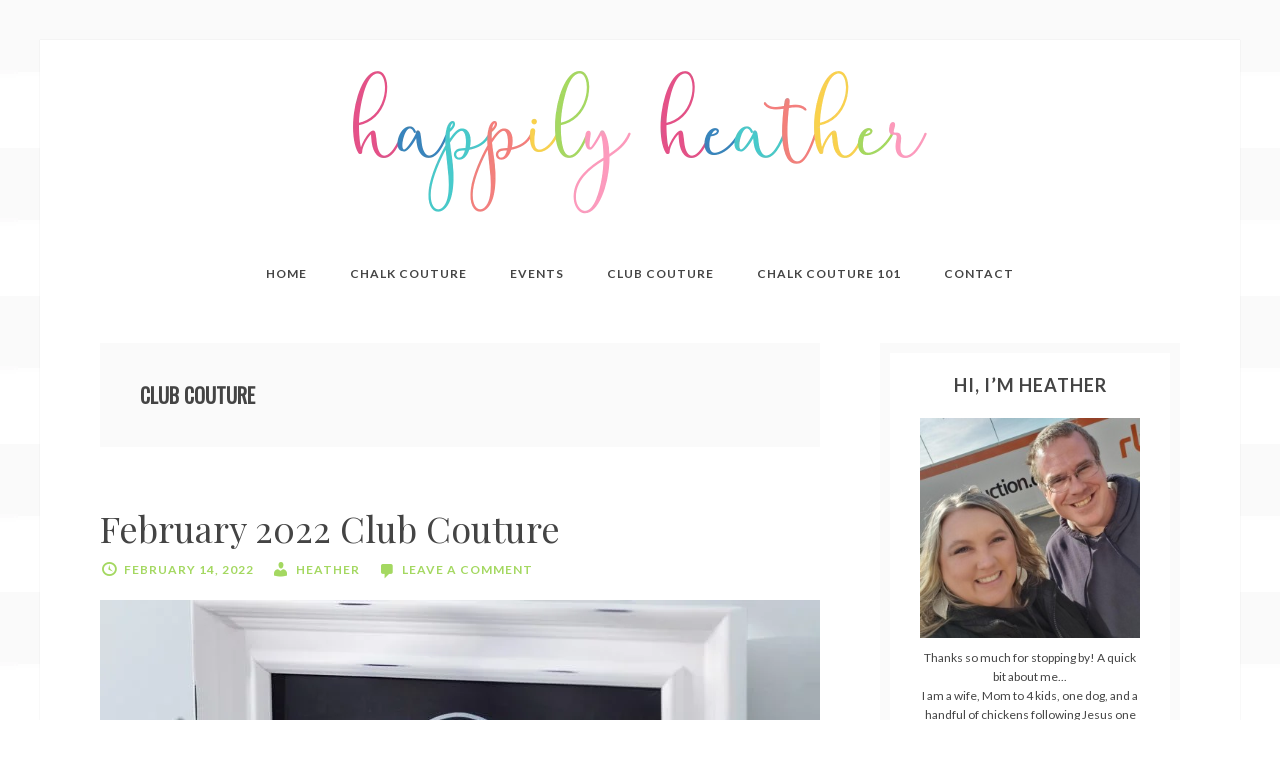

--- FILE ---
content_type: text/html; charset=UTF-8
request_url: https://happilyheather.com/category/chalkcouture/clubcouture/
body_size: 18208
content:
<!DOCTYPE html>
<html lang="en-US">
<head >
<meta charset="UTF-8" />
		<meta name="robots" content="noindex" />
		<meta name="viewport" content="width=device-width, initial-scale=1" />
<title>Club Couture</title>
<meta name='robots' content='max-image-preview:large' />
	<style>img:is([sizes="auto" i], [sizes^="auto," i]) { contain-intrinsic-size: 3000px 1500px }</style>
	
			<style type="text/css">
				.slide-excerpt { width: 75%; }
				.slide-excerpt { bottom: 0; }
				.slide-excerpt { right: 0; }
				.flexslider { max-width: 720px; max-height: 400px; }
				.slide-image { max-height: 400px; }
			</style>
			<style type="text/css">
				@media only screen
				and (min-device-width : 320px)
				and (max-device-width : 480px) {
					.slide-excerpt { display: none !important; }
				}
			</style> <link rel='dns-prefetch' href='//fonts.googleapis.com' />
<link rel='dns-prefetch' href='//maxcdn.bootstrapcdn.com' />
<link rel="alternate" type="application/rss+xml" title="Happily Heather &raquo; Feed" href="https://happilyheather.com/feed/" />
<link rel="alternate" type="application/rss+xml" title="Happily Heather &raquo; Comments Feed" href="https://happilyheather.com/comments/feed/" />
<link rel="alternate" type="application/rss+xml" title="Happily Heather &raquo; Club Couture Category Feed" href="https://happilyheather.com/category/chalkcouture/clubcouture/feed/" />
<link rel="canonical" href="https://happilyheather.com/category/chalkcouture/clubcouture/" />
<script type="text/javascript">
/* <![CDATA[ */
window._wpemojiSettings = {"baseUrl":"https:\/\/s.w.org\/images\/core\/emoji\/15.0.3\/72x72\/","ext":".png","svgUrl":"https:\/\/s.w.org\/images\/core\/emoji\/15.0.3\/svg\/","svgExt":".svg","source":{"concatemoji":"https:\/\/happilyheather.com\/wp-includes\/js\/wp-emoji-release.min.js?ver=6.7.4"}};
/*! This file is auto-generated */
!function(i,n){var o,s,e;function c(e){try{var t={supportTests:e,timestamp:(new Date).valueOf()};sessionStorage.setItem(o,JSON.stringify(t))}catch(e){}}function p(e,t,n){e.clearRect(0,0,e.canvas.width,e.canvas.height),e.fillText(t,0,0);var t=new Uint32Array(e.getImageData(0,0,e.canvas.width,e.canvas.height).data),r=(e.clearRect(0,0,e.canvas.width,e.canvas.height),e.fillText(n,0,0),new Uint32Array(e.getImageData(0,0,e.canvas.width,e.canvas.height).data));return t.every(function(e,t){return e===r[t]})}function u(e,t,n){switch(t){case"flag":return n(e,"\ud83c\udff3\ufe0f\u200d\u26a7\ufe0f","\ud83c\udff3\ufe0f\u200b\u26a7\ufe0f")?!1:!n(e,"\ud83c\uddfa\ud83c\uddf3","\ud83c\uddfa\u200b\ud83c\uddf3")&&!n(e,"\ud83c\udff4\udb40\udc67\udb40\udc62\udb40\udc65\udb40\udc6e\udb40\udc67\udb40\udc7f","\ud83c\udff4\u200b\udb40\udc67\u200b\udb40\udc62\u200b\udb40\udc65\u200b\udb40\udc6e\u200b\udb40\udc67\u200b\udb40\udc7f");case"emoji":return!n(e,"\ud83d\udc26\u200d\u2b1b","\ud83d\udc26\u200b\u2b1b")}return!1}function f(e,t,n){var r="undefined"!=typeof WorkerGlobalScope&&self instanceof WorkerGlobalScope?new OffscreenCanvas(300,150):i.createElement("canvas"),a=r.getContext("2d",{willReadFrequently:!0}),o=(a.textBaseline="top",a.font="600 32px Arial",{});return e.forEach(function(e){o[e]=t(a,e,n)}),o}function t(e){var t=i.createElement("script");t.src=e,t.defer=!0,i.head.appendChild(t)}"undefined"!=typeof Promise&&(o="wpEmojiSettingsSupports",s=["flag","emoji"],n.supports={everything:!0,everythingExceptFlag:!0},e=new Promise(function(e){i.addEventListener("DOMContentLoaded",e,{once:!0})}),new Promise(function(t){var n=function(){try{var e=JSON.parse(sessionStorage.getItem(o));if("object"==typeof e&&"number"==typeof e.timestamp&&(new Date).valueOf()<e.timestamp+604800&&"object"==typeof e.supportTests)return e.supportTests}catch(e){}return null}();if(!n){if("undefined"!=typeof Worker&&"undefined"!=typeof OffscreenCanvas&&"undefined"!=typeof URL&&URL.createObjectURL&&"undefined"!=typeof Blob)try{var e="postMessage("+f.toString()+"("+[JSON.stringify(s),u.toString(),p.toString()].join(",")+"));",r=new Blob([e],{type:"text/javascript"}),a=new Worker(URL.createObjectURL(r),{name:"wpTestEmojiSupports"});return void(a.onmessage=function(e){c(n=e.data),a.terminate(),t(n)})}catch(e){}c(n=f(s,u,p))}t(n)}).then(function(e){for(var t in e)n.supports[t]=e[t],n.supports.everything=n.supports.everything&&n.supports[t],"flag"!==t&&(n.supports.everythingExceptFlag=n.supports.everythingExceptFlag&&n.supports[t]);n.supports.everythingExceptFlag=n.supports.everythingExceptFlag&&!n.supports.flag,n.DOMReady=!1,n.readyCallback=function(){n.DOMReady=!0}}).then(function(){return e}).then(function(){var e;n.supports.everything||(n.readyCallback(),(e=n.source||{}).concatemoji?t(e.concatemoji):e.wpemoji&&e.twemoji&&(t(e.twemoji),t(e.wpemoji)))}))}((window,document),window._wpemojiSettings);
/* ]]> */
</script>

<link rel='stylesheet' id='happy-playful-css' href='https://happilyheather.com/wp-content/themes/happy-playful/style.css?ver=1.0.0' type='text/css' media='all' />
<style id='wp-emoji-styles-inline-css' type='text/css'>

	img.wp-smiley, img.emoji {
		display: inline !important;
		border: none !important;
		box-shadow: none !important;
		height: 1em !important;
		width: 1em !important;
		margin: 0 0.07em !important;
		vertical-align: -0.1em !important;
		background: none !important;
		padding: 0 !important;
	}
</style>
<link rel='stylesheet' id='wp-block-library-css' href='https://happilyheather.com/wp-includes/css/dist/block-library/style.min.css?ver=6.7.4' type='text/css' media='all' />
<style id='filebird-block-filebird-gallery-style-inline-css' type='text/css'>
ul.filebird-block-filebird-gallery{margin:auto!important;padding:0!important;width:100%}ul.filebird-block-filebird-gallery.layout-grid{display:grid;grid-gap:20px;align-items:stretch;grid-template-columns:repeat(var(--columns),1fr);justify-items:stretch}ul.filebird-block-filebird-gallery.layout-grid li img{border:1px solid #ccc;box-shadow:2px 2px 6px 0 rgba(0,0,0,.3);height:100%;max-width:100%;-o-object-fit:cover;object-fit:cover;width:100%}ul.filebird-block-filebird-gallery.layout-masonry{-moz-column-count:var(--columns);-moz-column-gap:var(--space);column-gap:var(--space);-moz-column-width:var(--min-width);columns:var(--min-width) var(--columns);display:block;overflow:auto}ul.filebird-block-filebird-gallery.layout-masonry li{margin-bottom:var(--space)}ul.filebird-block-filebird-gallery li{list-style:none}ul.filebird-block-filebird-gallery li figure{height:100%;margin:0;padding:0;position:relative;width:100%}ul.filebird-block-filebird-gallery li figure figcaption{background:linear-gradient(0deg,rgba(0,0,0,.7),rgba(0,0,0,.3) 70%,transparent);bottom:0;box-sizing:border-box;color:#fff;font-size:.8em;margin:0;max-height:100%;overflow:auto;padding:3em .77em .7em;position:absolute;text-align:center;width:100%;z-index:2}ul.filebird-block-filebird-gallery li figure figcaption a{color:inherit}

</style>
<style id='classic-theme-styles-inline-css' type='text/css'>
/*! This file is auto-generated */
.wp-block-button__link{color:#fff;background-color:#32373c;border-radius:9999px;box-shadow:none;text-decoration:none;padding:calc(.667em + 2px) calc(1.333em + 2px);font-size:1.125em}.wp-block-file__button{background:#32373c;color:#fff;text-decoration:none}
</style>
<style id='global-styles-inline-css' type='text/css'>
:root{--wp--preset--aspect-ratio--square: 1;--wp--preset--aspect-ratio--4-3: 4/3;--wp--preset--aspect-ratio--3-4: 3/4;--wp--preset--aspect-ratio--3-2: 3/2;--wp--preset--aspect-ratio--2-3: 2/3;--wp--preset--aspect-ratio--16-9: 16/9;--wp--preset--aspect-ratio--9-16: 9/16;--wp--preset--color--black: #000000;--wp--preset--color--cyan-bluish-gray: #abb8c3;--wp--preset--color--white: #ffffff;--wp--preset--color--pale-pink: #f78da7;--wp--preset--color--vivid-red: #cf2e2e;--wp--preset--color--luminous-vivid-orange: #ff6900;--wp--preset--color--luminous-vivid-amber: #fcb900;--wp--preset--color--light-green-cyan: #7bdcb5;--wp--preset--color--vivid-green-cyan: #00d084;--wp--preset--color--pale-cyan-blue: #8ed1fc;--wp--preset--color--vivid-cyan-blue: #0693e3;--wp--preset--color--vivid-purple: #9b51e0;--wp--preset--gradient--vivid-cyan-blue-to-vivid-purple: linear-gradient(135deg,rgba(6,147,227,1) 0%,rgb(155,81,224) 100%);--wp--preset--gradient--light-green-cyan-to-vivid-green-cyan: linear-gradient(135deg,rgb(122,220,180) 0%,rgb(0,208,130) 100%);--wp--preset--gradient--luminous-vivid-amber-to-luminous-vivid-orange: linear-gradient(135deg,rgba(252,185,0,1) 0%,rgba(255,105,0,1) 100%);--wp--preset--gradient--luminous-vivid-orange-to-vivid-red: linear-gradient(135deg,rgba(255,105,0,1) 0%,rgb(207,46,46) 100%);--wp--preset--gradient--very-light-gray-to-cyan-bluish-gray: linear-gradient(135deg,rgb(238,238,238) 0%,rgb(169,184,195) 100%);--wp--preset--gradient--cool-to-warm-spectrum: linear-gradient(135deg,rgb(74,234,220) 0%,rgb(151,120,209) 20%,rgb(207,42,186) 40%,rgb(238,44,130) 60%,rgb(251,105,98) 80%,rgb(254,248,76) 100%);--wp--preset--gradient--blush-light-purple: linear-gradient(135deg,rgb(255,206,236) 0%,rgb(152,150,240) 100%);--wp--preset--gradient--blush-bordeaux: linear-gradient(135deg,rgb(254,205,165) 0%,rgb(254,45,45) 50%,rgb(107,0,62) 100%);--wp--preset--gradient--luminous-dusk: linear-gradient(135deg,rgb(255,203,112) 0%,rgb(199,81,192) 50%,rgb(65,88,208) 100%);--wp--preset--gradient--pale-ocean: linear-gradient(135deg,rgb(255,245,203) 0%,rgb(182,227,212) 50%,rgb(51,167,181) 100%);--wp--preset--gradient--electric-grass: linear-gradient(135deg,rgb(202,248,128) 0%,rgb(113,206,126) 100%);--wp--preset--gradient--midnight: linear-gradient(135deg,rgb(2,3,129) 0%,rgb(40,116,252) 100%);--wp--preset--font-size--small: 13px;--wp--preset--font-size--medium: 20px;--wp--preset--font-size--large: 36px;--wp--preset--font-size--x-large: 42px;--wp--preset--spacing--20: 0.44rem;--wp--preset--spacing--30: 0.67rem;--wp--preset--spacing--40: 1rem;--wp--preset--spacing--50: 1.5rem;--wp--preset--spacing--60: 2.25rem;--wp--preset--spacing--70: 3.38rem;--wp--preset--spacing--80: 5.06rem;--wp--preset--shadow--natural: 6px 6px 9px rgba(0, 0, 0, 0.2);--wp--preset--shadow--deep: 12px 12px 50px rgba(0, 0, 0, 0.4);--wp--preset--shadow--sharp: 6px 6px 0px rgba(0, 0, 0, 0.2);--wp--preset--shadow--outlined: 6px 6px 0px -3px rgba(255, 255, 255, 1), 6px 6px rgba(0, 0, 0, 1);--wp--preset--shadow--crisp: 6px 6px 0px rgba(0, 0, 0, 1);}:where(.is-layout-flex){gap: 0.5em;}:where(.is-layout-grid){gap: 0.5em;}body .is-layout-flex{display: flex;}.is-layout-flex{flex-wrap: wrap;align-items: center;}.is-layout-flex > :is(*, div){margin: 0;}body .is-layout-grid{display: grid;}.is-layout-grid > :is(*, div){margin: 0;}:where(.wp-block-columns.is-layout-flex){gap: 2em;}:where(.wp-block-columns.is-layout-grid){gap: 2em;}:where(.wp-block-post-template.is-layout-flex){gap: 1.25em;}:where(.wp-block-post-template.is-layout-grid){gap: 1.25em;}.has-black-color{color: var(--wp--preset--color--black) !important;}.has-cyan-bluish-gray-color{color: var(--wp--preset--color--cyan-bluish-gray) !important;}.has-white-color{color: var(--wp--preset--color--white) !important;}.has-pale-pink-color{color: var(--wp--preset--color--pale-pink) !important;}.has-vivid-red-color{color: var(--wp--preset--color--vivid-red) !important;}.has-luminous-vivid-orange-color{color: var(--wp--preset--color--luminous-vivid-orange) !important;}.has-luminous-vivid-amber-color{color: var(--wp--preset--color--luminous-vivid-amber) !important;}.has-light-green-cyan-color{color: var(--wp--preset--color--light-green-cyan) !important;}.has-vivid-green-cyan-color{color: var(--wp--preset--color--vivid-green-cyan) !important;}.has-pale-cyan-blue-color{color: var(--wp--preset--color--pale-cyan-blue) !important;}.has-vivid-cyan-blue-color{color: var(--wp--preset--color--vivid-cyan-blue) !important;}.has-vivid-purple-color{color: var(--wp--preset--color--vivid-purple) !important;}.has-black-background-color{background-color: var(--wp--preset--color--black) !important;}.has-cyan-bluish-gray-background-color{background-color: var(--wp--preset--color--cyan-bluish-gray) !important;}.has-white-background-color{background-color: var(--wp--preset--color--white) !important;}.has-pale-pink-background-color{background-color: var(--wp--preset--color--pale-pink) !important;}.has-vivid-red-background-color{background-color: var(--wp--preset--color--vivid-red) !important;}.has-luminous-vivid-orange-background-color{background-color: var(--wp--preset--color--luminous-vivid-orange) !important;}.has-luminous-vivid-amber-background-color{background-color: var(--wp--preset--color--luminous-vivid-amber) !important;}.has-light-green-cyan-background-color{background-color: var(--wp--preset--color--light-green-cyan) !important;}.has-vivid-green-cyan-background-color{background-color: var(--wp--preset--color--vivid-green-cyan) !important;}.has-pale-cyan-blue-background-color{background-color: var(--wp--preset--color--pale-cyan-blue) !important;}.has-vivid-cyan-blue-background-color{background-color: var(--wp--preset--color--vivid-cyan-blue) !important;}.has-vivid-purple-background-color{background-color: var(--wp--preset--color--vivid-purple) !important;}.has-black-border-color{border-color: var(--wp--preset--color--black) !important;}.has-cyan-bluish-gray-border-color{border-color: var(--wp--preset--color--cyan-bluish-gray) !important;}.has-white-border-color{border-color: var(--wp--preset--color--white) !important;}.has-pale-pink-border-color{border-color: var(--wp--preset--color--pale-pink) !important;}.has-vivid-red-border-color{border-color: var(--wp--preset--color--vivid-red) !important;}.has-luminous-vivid-orange-border-color{border-color: var(--wp--preset--color--luminous-vivid-orange) !important;}.has-luminous-vivid-amber-border-color{border-color: var(--wp--preset--color--luminous-vivid-amber) !important;}.has-light-green-cyan-border-color{border-color: var(--wp--preset--color--light-green-cyan) !important;}.has-vivid-green-cyan-border-color{border-color: var(--wp--preset--color--vivid-green-cyan) !important;}.has-pale-cyan-blue-border-color{border-color: var(--wp--preset--color--pale-cyan-blue) !important;}.has-vivid-cyan-blue-border-color{border-color: var(--wp--preset--color--vivid-cyan-blue) !important;}.has-vivid-purple-border-color{border-color: var(--wp--preset--color--vivid-purple) !important;}.has-vivid-cyan-blue-to-vivid-purple-gradient-background{background: var(--wp--preset--gradient--vivid-cyan-blue-to-vivid-purple) !important;}.has-light-green-cyan-to-vivid-green-cyan-gradient-background{background: var(--wp--preset--gradient--light-green-cyan-to-vivid-green-cyan) !important;}.has-luminous-vivid-amber-to-luminous-vivid-orange-gradient-background{background: var(--wp--preset--gradient--luminous-vivid-amber-to-luminous-vivid-orange) !important;}.has-luminous-vivid-orange-to-vivid-red-gradient-background{background: var(--wp--preset--gradient--luminous-vivid-orange-to-vivid-red) !important;}.has-very-light-gray-to-cyan-bluish-gray-gradient-background{background: var(--wp--preset--gradient--very-light-gray-to-cyan-bluish-gray) !important;}.has-cool-to-warm-spectrum-gradient-background{background: var(--wp--preset--gradient--cool-to-warm-spectrum) !important;}.has-blush-light-purple-gradient-background{background: var(--wp--preset--gradient--blush-light-purple) !important;}.has-blush-bordeaux-gradient-background{background: var(--wp--preset--gradient--blush-bordeaux) !important;}.has-luminous-dusk-gradient-background{background: var(--wp--preset--gradient--luminous-dusk) !important;}.has-pale-ocean-gradient-background{background: var(--wp--preset--gradient--pale-ocean) !important;}.has-electric-grass-gradient-background{background: var(--wp--preset--gradient--electric-grass) !important;}.has-midnight-gradient-background{background: var(--wp--preset--gradient--midnight) !important;}.has-small-font-size{font-size: var(--wp--preset--font-size--small) !important;}.has-medium-font-size{font-size: var(--wp--preset--font-size--medium) !important;}.has-large-font-size{font-size: var(--wp--preset--font-size--large) !important;}.has-x-large-font-size{font-size: var(--wp--preset--font-size--x-large) !important;}
:where(.wp-block-post-template.is-layout-flex){gap: 1.25em;}:where(.wp-block-post-template.is-layout-grid){gap: 1.25em;}
:where(.wp-block-columns.is-layout-flex){gap: 2em;}:where(.wp-block-columns.is-layout-grid){gap: 2em;}
:root :where(.wp-block-pullquote){font-size: 1.5em;line-height: 1.6;}
</style>
<link rel='stylesheet' id='woocommerce-layout-css' href='https://happilyheather.com/wp-content/plugins/woocommerce/assets/css/woocommerce-layout.css?ver=10.3.7' type='text/css' media='all' />
<style id='woocommerce-layout-inline-css' type='text/css'>

	.infinite-scroll .woocommerce-pagination {
		display: none;
	}
</style>
<link rel='stylesheet' id='woocommerce-smallscreen-css' href='https://happilyheather.com/wp-content/plugins/woocommerce/assets/css/woocommerce-smallscreen.css?ver=10.3.7' type='text/css' media='only screen and (max-width: 1200px)' />
<link rel='stylesheet' id='woocommerce-general-css' href='https://happilyheather.com/wp-content/plugins/woocommerce/assets/css/woocommerce.css?ver=10.3.7' type='text/css' media='all' />
<link rel='stylesheet' id='happy-playful-woocommerce-styles-css' href='https://happilyheather.com/wp-content/themes/happy-playful/lib/woocommerce/happy-playful-woocommerce.css?ver=1.0.0' type='text/css' media='screen' />
<style id='woocommerce-inline-inline-css' type='text/css'>
.woocommerce form .form-row .required { visibility: visible; }
</style>
<link rel='stylesheet' id='brands-styles-css' href='https://happilyheather.com/wp-content/plugins/woocommerce/assets/css/brands.css?ver=10.3.7' type='text/css' media='all' />
<link rel='stylesheet' id='dashicons-css' href='https://happilyheather.com/wp-includes/css/dashicons.min.css?ver=6.7.4' type='text/css' media='all' />
<link rel='stylesheet' id='happy-playful-google-fonts-css' href='//fonts.googleapis.com/css?family=Playfair+Display%7COswald%7CLato%3A400%2C700%2C900&#038;ver=1.0.0' type='text/css' media='all' />
<link rel='stylesheet' id='fa-css' href='//maxcdn.bootstrapcdn.com/font-awesome/4.7.0/css/font-awesome.min.css?ver=4.5' type='text/css' media='all' />
<link rel='stylesheet' id='simple-social-icons-font-css' href='https://happilyheather.com/wp-content/plugins/simple-social-icons/css/style.css?ver=3.0.2' type='text/css' media='all' />
<link rel='stylesheet' id='forget-about-shortcode-buttons-css' href='https://happilyheather.com/wp-content/plugins/forget-about-shortcode-buttons/public/css/button-styles.css?ver=2.1.3' type='text/css' media='all' />
<link rel='stylesheet' id='slider_styles-css' href='https://happilyheather.com/wp-content/plugins/genesis-responsive-slider/assets/style.css?ver=1.0.1' type='text/css' media='all' />
<script type="text/javascript" src="https://happilyheather.com/wp-includes/js/jquery/jquery.min.js?ver=3.7.1" id="jquery-core-js"></script>
<script type="text/javascript" src="https://happilyheather.com/wp-includes/js/jquery/jquery-migrate.min.js?ver=3.4.1" id="jquery-migrate-js"></script>
<script type="text/javascript" src="https://happilyheather.com/wp-content/plugins/woocommerce/assets/js/jquery-blockui/jquery.blockUI.min.js?ver=2.7.0-wc.10.3.7" id="wc-jquery-blockui-js" defer="defer" data-wp-strategy="defer"></script>
<script type="text/javascript" id="wc-add-to-cart-js-extra">
/* <![CDATA[ */
var wc_add_to_cart_params = {"ajax_url":"\/wp-admin\/admin-ajax.php","wc_ajax_url":"\/?wc-ajax=%%endpoint%%","i18n_view_cart":"View cart","cart_url":"https:\/\/happilyheather.com\/?page_id=10","is_cart":"","cart_redirect_after_add":"no"};
/* ]]> */
</script>
<script type="text/javascript" src="https://happilyheather.com/wp-content/plugins/woocommerce/assets/js/frontend/add-to-cart.min.js?ver=10.3.7" id="wc-add-to-cart-js" defer="defer" data-wp-strategy="defer"></script>
<script type="text/javascript" src="https://happilyheather.com/wp-content/plugins/woocommerce/assets/js/js-cookie/js.cookie.min.js?ver=2.1.4-wc.10.3.7" id="wc-js-cookie-js" defer="defer" data-wp-strategy="defer"></script>
<script type="text/javascript" id="woocommerce-js-extra">
/* <![CDATA[ */
var woocommerce_params = {"ajax_url":"\/wp-admin\/admin-ajax.php","wc_ajax_url":"\/?wc-ajax=%%endpoint%%","i18n_password_show":"Show password","i18n_password_hide":"Hide password"};
/* ]]> */
</script>
<script type="text/javascript" src="https://happilyheather.com/wp-content/plugins/woocommerce/assets/js/frontend/woocommerce.min.js?ver=10.3.7" id="woocommerce-js" defer="defer" data-wp-strategy="defer"></script>
<script type="text/javascript" src="https://happilyheather.com/wp-content/plugins/woocommerce/assets/js/flexslider/jquery.flexslider.min.js?ver=2.7.2-wc.10.3.7" id="wc-flexslider-js" defer="defer" data-wp-strategy="defer"></script>
<link rel="https://api.w.org/" href="https://happilyheather.com/wp-json/" /><link rel="alternate" title="JSON" type="application/json" href="https://happilyheather.com/wp-json/wp/v2/categories/41" /><link rel="EditURI" type="application/rsd+xml" title="RSD" href="https://happilyheather.com/xmlrpc.php?rsd" />
<link rel="pingback" href="https://happilyheather.com/xmlrpc.php" />
<link rel="next" href="https://happilyheather.com/category/chalkcouture/clubcouture/page/2/" />
<style type="text/css">.site-title a { background: url(https://happilyheather.com/wp-content/uploads/Logos/happily-heather-logo.png) no-repeat !important; }</style>
	<noscript><style>.woocommerce-product-gallery{ opacity: 1 !important; }</style></noscript>
	<style type="text/css" id="custom-background-css">
body.custom-background { background-image: url("https://happilyheather.com/wp-content/themes/happy-playful/images/bg.png"); background-position: left top; background-size: auto; background-repeat: repeat; background-attachment: fixed; }
</style>
	<link rel="icon" href="https://happilyheather.com/wp-content/uploads/2020/08/cropped-Copy-of-Search-Canva-2-32x32.png" sizes="32x32" />
<link rel="icon" href="https://happilyheather.com/wp-content/uploads/2020/08/cropped-Copy-of-Search-Canva-2-192x192.png" sizes="192x192" />
<link rel="apple-touch-icon" href="https://happilyheather.com/wp-content/uploads/2020/08/cropped-Copy-of-Search-Canva-2-180x180.png" />
<meta name="msapplication-TileImage" content="https://happilyheather.com/wp-content/uploads/2020/08/cropped-Copy-of-Search-Canva-2-270x270.png" />
</head>
<body class="archive category category-clubcouture category-41 custom-background theme-genesis woocommerce-no-js custom-header header-image header-full-width content-sidebar genesis-breadcrumbs-hidden genesis-footer-widgets-hidden" itemscope itemtype="https://schema.org/WebPage"><div class="site-container"><ul class="genesis-skip-link"><li><a href="#genesis-nav-primary" class="screen-reader-shortcut"> Skip to primary navigation</a></li><li><a href="#genesis-content" class="screen-reader-shortcut"> Skip to main content</a></li><li><a href="#genesis-sidebar-primary" class="screen-reader-shortcut"> Skip to primary sidebar</a></li></ul><div class="before-header"><div class="wrap"><section id="text-6" class="widget-odd widget-last widget-first widget-1 widget widget_text"><div class="widget-wrap">			<div class="textwidget"></div>
		</div></section>
</div></div><div class="site-container-wrap"><header class="site-header" itemscope itemtype="https://schema.org/WPHeader"><div class="wrap"><div class="title-area"><p class="site-title" itemprop="headline"><a href="https://happilyheather.com/">Happily Heather</a></p><p class="site-description" itemprop="description">Independent Chalk Couture Designer</p></div></div></header><nav class="nav-primary" aria-label="Main" itemscope itemtype="https://schema.org/SiteNavigationElement" id="genesis-nav-primary"><div class="wrap"><ul id="menu-main-menu" class="menu genesis-nav-menu menu-primary js-superfish"><li id="menu-item-720" class="menu-item menu-item-type-custom menu-item-object-custom menu-item-home menu-item-has-children menu-item-720"><a href="http://happilyheather.com" itemprop="url"><span itemprop="name">Home</span></a>
<ul class="sub-menu">
	<li id="menu-item-735" class="menu-item menu-item-type-post_type menu-item-object-page menu-item-735"><a href="https://happilyheather.com/blog/" itemprop="url"><span itemprop="name">Blog</span></a></li>
</ul>
</li>
<li id="menu-item-1557" class="menu-item menu-item-type-post_type menu-item-object-page menu-item-has-children menu-item-1557"><a href="https://happilyheather.com/chalk-couture/" itemprop="url"><span itemprop="name">Chalk Couture</span></a>
<ul class="sub-menu">
	<li id="menu-item-4659" class="menu-item menu-item-type-post_type menu-item-object-page menu-item-4659"><a href="https://happilyheather.com/chalk-couture/catalogs/" itemprop="url"><span itemprop="name">Catalogs</span></a></li>
	<li id="menu-item-4986" class="menu-item menu-item-type-custom menu-item-object-custom menu-item-4986"><a href="https://www.chalkcouture.com/heatherwilliams/enrollment/packs" itemprop="url"><span itemprop="name">Join Our Team</span></a></li>
</ul>
</li>
<li id="menu-item-5526" class="menu-item menu-item-type-post_type menu-item-object-page menu-item-5526"><a href="https://happilyheather.com/events/" itemprop="url"><span itemprop="name">Events</span></a></li>
<li id="menu-item-1396" class="menu-item menu-item-type-post_type menu-item-object-page menu-item-has-children menu-item-1396"><a href="https://happilyheather.com/join/clubcouture/" itemprop="url"><span itemprop="name">Club Couture</span></a>
<ul class="sub-menu">
	<li id="menu-item-4987" class="menu-item menu-item-type-custom menu-item-object-custom menu-item-4987"><a href="http://www.chalkcouture.com/HeatherWilliams/club" itemprop="url"><span itemprop="name">Join the Club!</span></a></li>
	<li id="menu-item-4784" class="menu-item menu-item-type-post_type menu-item-object-page menu-item-has-children menu-item-4784"><a href="https://happilyheather.com/2021-club-couture/" itemprop="url"><span itemprop="name">2021 Club Couture</span></a>
	<ul class="sub-menu">
		<li id="menu-item-5482" class="menu-item menu-item-type-post_type menu-item-object-post menu-item-5482"><a href="https://happilyheather.com/december-2021-club-couture/" itemprop="url"><span itemprop="name">December 2021 Club Couture</span></a></li>
		<li id="menu-item-5475" class="menu-item menu-item-type-post_type menu-item-object-post menu-item-5475"><a href="https://happilyheather.com/november-2021-club-couture/" itemprop="url"><span itemprop="name">November 2021 Club Couture</span></a></li>
		<li id="menu-item-5476" class="menu-item menu-item-type-post_type menu-item-object-post menu-item-5476"><a href="https://happilyheather.com/october-2021-club-couture/" itemprop="url"><span itemprop="name">October 2021 Club Couture</span></a></li>
		<li id="menu-item-5422" class="menu-item menu-item-type-post_type menu-item-object-post menu-item-5422"><a href="https://happilyheather.com/september-2021-club-couture/" itemprop="url"><span itemprop="name">September 2021 Club Couture</span></a></li>
		<li id="menu-item-5345" class="menu-item menu-item-type-post_type menu-item-object-post menu-item-5345"><a href="https://happilyheather.com/august-2021-club-couture/" itemprop="url"><span itemprop="name">August 2021 Club Couture</span></a></li>
		<li id="menu-item-5344" class="menu-item menu-item-type-post_type menu-item-object-post menu-item-5344"><a href="https://happilyheather.com/july-2021-club-couture/" itemprop="url"><span itemprop="name">July 2021 Club Couture</span></a></li>
		<li id="menu-item-5343" class="menu-item menu-item-type-post_type menu-item-object-post menu-item-5343"><a href="https://happilyheather.com/june-2021-club-couture/" itemprop="url"><span itemprop="name">June 2021 Club Couture</span></a></li>
		<li id="menu-item-5131" class="menu-item menu-item-type-post_type menu-item-object-post menu-item-5131"><a href="https://happilyheather.com/may-2021-club-couture/" itemprop="url"><span itemprop="name">May 2021 Club Couture</span></a></li>
		<li id="menu-item-4971" class="menu-item menu-item-type-post_type menu-item-object-post menu-item-4971"><a href="https://happilyheather.com/april-2021-club-couture/" itemprop="url"><span itemprop="name">April 2021 Club Couture</span></a></li>
		<li id="menu-item-4956" class="menu-item menu-item-type-post_type menu-item-object-post menu-item-4956"><a href="https://happilyheather.com/march-2021-club-couture/" itemprop="url"><span itemprop="name">March 2021 Club Couture</span></a></li>
		<li id="menu-item-4957" class="menu-item menu-item-type-post_type menu-item-object-post menu-item-4957"><a href="https://happilyheather.com/february-2021-club-couture/" itemprop="url"><span itemprop="name">February 2021 Club Couture</span></a></li>
		<li id="menu-item-4832" class="menu-item menu-item-type-post_type menu-item-object-post menu-item-4832"><a href="https://happilyheather.com/january-2021-club-couture/" itemprop="url"><span itemprop="name">January 2021 Club Couture</span></a></li>
	</ul>
</li>
	<li id="menu-item-4693" class="menu-item menu-item-type-post_type menu-item-object-page menu-item-has-children menu-item-4693"><a href="https://happilyheather.com/2020-club-couture/" itemprop="url"><span itemprop="name">2020 Club Couture</span></a>
	<ul class="sub-menu">
		<li id="menu-item-4777" class="menu-item menu-item-type-post_type menu-item-object-post menu-item-4777"><a href="https://happilyheather.com/december-2020-club-couture/" itemprop="url"><span itemprop="name">December 2020 Club Couture</span></a></li>
		<li id="menu-item-4742" class="menu-item menu-item-type-post_type menu-item-object-post menu-item-4742"><a href="https://happilyheather.com/november-2020-club-couture/" itemprop="url"><span itemprop="name">November 2020 Club Couture</span></a></li>
		<li id="menu-item-4660" class="menu-item menu-item-type-post_type menu-item-object-post menu-item-4660"><a href="https://happilyheather.com/october-2020-club-couture/" itemprop="url"><span itemprop="name">October 2020 Club Couture</span></a></li>
		<li id="menu-item-4636" class="menu-item menu-item-type-post_type menu-item-object-post menu-item-4636"><a href="https://happilyheather.com/september-2020-club-couture/" itemprop="url"><span itemprop="name">September 2020 Club Couture</span></a></li>
		<li id="menu-item-4565" class="menu-item menu-item-type-post_type menu-item-object-post menu-item-4565"><a href="https://happilyheather.com/august-2020-club-couture/" itemprop="url"><span itemprop="name">August 2020 Club Couture</span></a></li>
		<li id="menu-item-4556" class="menu-item menu-item-type-post_type menu-item-object-post menu-item-4556"><a href="https://happilyheather.com/july-2020-club-couture/" itemprop="url"><span itemprop="name">July 2020 Club Couture</span></a></li>
		<li id="menu-item-4557" class="menu-item menu-item-type-post_type menu-item-object-post menu-item-4557"><a href="https://happilyheather.com/june-2020-club-couture/" itemprop="url"><span itemprop="name">June 2020 Club Couture</span></a></li>
		<li id="menu-item-4504" class="menu-item menu-item-type-post_type menu-item-object-post menu-item-4504"><a href="https://happilyheather.com/may-2020-club-couture/" itemprop="url"><span itemprop="name">May 2020 Club Couture</span></a></li>
		<li id="menu-item-4503" class="menu-item menu-item-type-post_type menu-item-object-post menu-item-4503"><a href="https://happilyheather.com/april-2020-club-couture/" itemprop="url"><span itemprop="name">April 2020 Club Couture</span></a></li>
		<li id="menu-item-4502" class="menu-item menu-item-type-post_type menu-item-object-post menu-item-4502"><a href="https://happilyheather.com/march-2020-club-couture/" itemprop="url"><span itemprop="name">March 2020 Club Couture</span></a></li>
		<li id="menu-item-4501" class="menu-item menu-item-type-post_type menu-item-object-post menu-item-4501"><a href="https://happilyheather.com/february-2020-club-couture/" itemprop="url"><span itemprop="name">February 2020 Club Couture</span></a></li>
		<li id="menu-item-4500" class="menu-item menu-item-type-post_type menu-item-object-post menu-item-4500"><a href="https://happilyheather.com/january-2020-club-couture/" itemprop="url"><span itemprop="name">January 2020 Club Couture</span></a></li>
	</ul>
</li>
	<li id="menu-item-4694" class="menu-item menu-item-type-post_type menu-item-object-page menu-item-has-children menu-item-4694"><a href="https://happilyheather.com/2019-club-couture/" itemprop="url"><span itemprop="name">2019 Club Couture</span></a>
	<ul class="sub-menu">
		<li id="menu-item-4499" class="menu-item menu-item-type-post_type menu-item-object-post menu-item-4499"><a href="https://happilyheather.com/december-2019-club-couture/" itemprop="url"><span itemprop="name">December 2019 Club Couture</span></a></li>
		<li id="menu-item-1860" class="menu-item menu-item-type-post_type menu-item-object-post menu-item-1860"><a href="https://happilyheather.com/november-2019-club-couture/" itemprop="url"><span itemprop="name">November 2019 Club Couture</span></a></li>
		<li id="menu-item-1861" class="menu-item menu-item-type-post_type menu-item-object-post menu-item-1861"><a href="https://happilyheather.com/october-2019-club-couture/" itemprop="url"><span itemprop="name">October 2019 Club Couture</span></a></li>
		<li id="menu-item-1871" class="menu-item menu-item-type-post_type menu-item-object-post menu-item-1871"><a href="https://happilyheather.com/september-2019-club-couture/" itemprop="url"><span itemprop="name">September 2019 Club Couture</span></a></li>
		<li id="menu-item-1589" class="menu-item menu-item-type-post_type menu-item-object-post menu-item-1589"><a href="https://happilyheather.com/august-2019-club-couture/" itemprop="url"><span itemprop="name">August 2019 Club Couture</span></a></li>
		<li id="menu-item-1573" class="menu-item menu-item-type-post_type menu-item-object-post menu-item-1573"><a href="https://happilyheather.com/july-2019-club-couture/" itemprop="url"><span itemprop="name">July 2019 Club Couture</span></a></li>
		<li id="menu-item-1528" class="menu-item menu-item-type-post_type menu-item-object-post menu-item-1528"><a href="https://happilyheather.com/june-2019-club-couture/" itemprop="url"><span itemprop="name">June 2019 Club Couture</span></a></li>
		<li id="menu-item-1398" class="menu-item menu-item-type-post_type menu-item-object-post menu-item-1398"><a href="https://happilyheather.com/mayclubcouture/" itemprop="url"><span itemprop="name">May 2019 Club Couture</span></a></li>
		<li id="menu-item-1399" class="menu-item menu-item-type-post_type menu-item-object-post menu-item-1399"><a href="https://happilyheather.com/april2019club/" itemprop="url"><span itemprop="name">April 2019 Club Couture</span></a></li>
		<li id="menu-item-1583" class="menu-item menu-item-type-post_type menu-item-object-post menu-item-1583"><a href="https://happilyheather.com/march-2019-club-couture/" itemprop="url"><span itemprop="name">March 2019 Club Couture</span></a></li>
		<li id="menu-item-1574" class="menu-item menu-item-type-post_type menu-item-object-post menu-item-1574"><a href="https://happilyheather.com/february-2019-club-couture/" itemprop="url"><span itemprop="name">February 2019 Club Couture</span></a></li>
	</ul>
</li>
</ul>
</li>
<li id="menu-item-5051" class="menu-item menu-item-type-post_type menu-item-object-page menu-item-has-children menu-item-5051"><a href="https://happilyheather.com/chalk-couture-101/" itemprop="url"><span itemprop="name">Chalk Couture 101</span></a>
<ul class="sub-menu">
	<li id="menu-item-5055" class="menu-item menu-item-type-post_type menu-item-object-page menu-item-5055"><a href="https://happilyheather.com/chalking-101/" itemprop="url"><span itemprop="name">Chalking 101</span></a></li>
	<li id="menu-item-5056" class="menu-item menu-item-type-post_type menu-item-object-page menu-item-5056"><a href="https://happilyheather.com/inking-101/" itemprop="url"><span itemprop="name">Inking 101</span></a></li>
	<li id="menu-item-5060" class="menu-item menu-item-type-post_type menu-item-object-page menu-item-5060"><a href="https://happilyheather.com/tools-101/" itemprop="url"><span itemprop="name">Tools 101</span></a></li>
</ul>
</li>
<li id="menu-item-743" class="last menu-item menu-item-type-post_type menu-item-object-page menu-item-has-children menu-item-743"><a href="https://happilyheather.com/about/contact/" itemprop="url"><span itemprop="name">Contact</span></a>
<ul class="sub-menu">
	<li id="menu-item-5140" class="menu-item menu-item-type-custom menu-item-object-custom menu-item-5140"><a href="https://heatherwilliams.trychalkcouture.com/" itemprop="url"><span itemprop="name">Sample Kit</span></a></li>
</ul>
</li>
</ul></div></nav><div class="site-inner"><div class="content-sidebar-wrap"><main class="content" id="genesis-content"><div class="archive-description taxonomy-archive-description taxonomy-description"><h1 class="archive-title">Club Couture</h1></div><article class="post-5469 post type-post status-publish format-standard has-post-thumbnail category-chalkcouture category-clubcouture category-paste entry gs-1 gs-odd gs-even gs-featured-content-entry" aria-label="February 2022 Club Couture" itemscope itemtype="https://schema.org/CreativeWork"><header class="entry-header"><h2 class="entry-title" itemprop="headline"><a class="entry-title-link" rel="bookmark" href="https://happilyheather.com/february-2022-club-couture/">February 2022 Club Couture</a></h2>
<p class="entry-meta"><time class="entry-time" itemprop="datePublished" datetime="2022-02-14T19:25:10-07:00">February 14, 2022</time> <span class="entry-author" itemprop="author" itemscope itemtype="https://schema.org/Person"><a href="https://happilyheather.com/author/heather/" class="entry-author-link" rel="author" itemprop="url"><span class="entry-author-name" itemprop="name">Heather</span></a></span> <span class="entry-comments-link"><a href="https://happilyheather.com/february-2022-club-couture/#respond">Leave a Comment</a></span> </p></header><div class="entry-content" itemprop="text"><a class="entry-image-link" href="https://happilyheather.com/february-2022-club-couture/" aria-hidden="true" tabindex="-1"><img width="720" height="470" src="https://happilyheather.com/wp-content/uploads/2022/02/02-B2216355-720x470.jpg" class="alignleft post-image entry-image" alt="" itemprop="image" decoding="async" /></a><p>February is HERE!    I can't believe we are already in February!

&nbsp;
The finished sign this month is done on Aiden 9x12 board.  If you are interested in this board, I highly recommend our Best Basics Chalk It Up Kit


&nbsp;
Get signed up for the club here!


Happy &#x02026; <a href="https://happilyheather.com/february-2022-club-couture/" class="more-link">[Read more...] <span class="screen-reader-text">about February 2022 Club Couture</span></a></p></div><footer class="entry-footer"><p class="entry-meta"><span class="entry-categories"><a href="https://happilyheather.com/category/chalkcouture/" rel="category tag">Chalk Couture</a>, <a href="https://happilyheather.com/category/chalkcouture/clubcouture/" rel="category tag">Club Couture</a>, <a href="https://happilyheather.com/category/chalkcouture/paste/" rel="category tag">Paste</a></span> </p></footer></article><article class="post-5467 post type-post status-publish format-standard has-post-thumbnail category-chalkcouture category-clubcouture category-paste entry gs-1 gs-odd gs-even gs-featured-content-entry" aria-label="January 2022 Club Couture" itemscope itemtype="https://schema.org/CreativeWork"><header class="entry-header"><h2 class="entry-title" itemprop="headline"><a class="entry-title-link" rel="bookmark" href="https://happilyheather.com/january-2022-club-couture/">January 2022 Club Couture</a></h2>
<p class="entry-meta"><time class="entry-time" itemprop="datePublished" datetime="2022-01-01T16:27:03-07:00">January 1, 2022</time> <span class="entry-author" itemprop="author" itemscope itemtype="https://schema.org/Person"><a href="https://happilyheather.com/author/heather/" class="entry-author-link" rel="author" itemprop="url"><span class="entry-author-name" itemprop="name">Heather</span></a></span> <span class="entry-comments-link"><a href="https://happilyheather.com/january-2022-club-couture/#respond">Leave a Comment</a></span> </p></header><div class="entry-content" itemprop="text"><a class="entry-image-link" href="https://happilyheather.com/january-2022-club-couture/" aria-hidden="true" tabindex="-1"><img width="512" height="470" src="https://happilyheather.com/wp-content/uploads/2022/02/wp-1644872457985-512x470.jpg" class="alignleft post-image entry-image" alt="" itemprop="image" decoding="async" loading="lazy" /></a><p>Do you celebrate Valentine's Day?  In our home we don't go all out on Valentine's Day.  We do however celebrate February 15th!  February 15th is the day that Mark proposed so many years ago!  What is a special memory you have in regards to Valentine's Day?  This month's transfer &#x02026; <a href="https://happilyheather.com/january-2022-club-couture/" class="more-link">[Read more...] <span class="screen-reader-text">about January 2022 Club Couture</span></a></p></div><footer class="entry-footer"><p class="entry-meta"><span class="entry-categories"><a href="https://happilyheather.com/category/chalkcouture/" rel="category tag">Chalk Couture</a>, <a href="https://happilyheather.com/category/chalkcouture/clubcouture/" rel="category tag">Club Couture</a>, <a href="https://happilyheather.com/category/chalkcouture/paste/" rel="category tag">Paste</a></span> </p></footer></article><article class="post-5465 post type-post status-publish format-standard has-post-thumbnail category-chalkcouture category-clubcouture category-paste entry gs-1 gs-odd gs-even gs-featured-content-entry" aria-label="December 2021 Club Couture" itemscope itemtype="https://schema.org/CreativeWork"><header class="entry-header"><h2 class="entry-title" itemprop="headline"><a class="entry-title-link" rel="bookmark" href="https://happilyheather.com/december-2021-club-couture/">December 2021 Club Couture</a></h2>
<p class="entry-meta"><time class="entry-time" itemprop="datePublished" datetime="2021-12-01T16:20:41-07:00">December 1, 2021</time> <span class="entry-author" itemprop="author" itemscope itemtype="https://schema.org/Person"><a href="https://happilyheather.com/author/heather/" class="entry-author-link" rel="author" itemprop="url"><span class="entry-author-name" itemprop="name">Heather</span></a></span> <span class="entry-comments-link"><a href="https://happilyheather.com/december-2021-club-couture/#respond">Leave a Comment</a></span> </p></header><div class="entry-content" itemprop="text"><a class="entry-image-link" href="https://happilyheather.com/december-2021-club-couture/" aria-hidden="true" tabindex="-1"><img width="720" height="470" src="https://happilyheather.com/wp-content/uploads/2021/12/wp-16387385486676973971351467154733-720x470.jpg" class="alignleft post-image entry-image" alt="" itemprop="image" decoding="async" loading="lazy" /></a><p>This transfer is the perfect after Christmas, almost ready for spring decor, transfer!

Here are the written detailed instructions December 2021 PDF Instructions
The finished sign this month is done on our 9x12 Sylvie Board


&nbsp;
Get signed up for the club &#x02026; <a href="https://happilyheather.com/december-2021-club-couture/" class="more-link">[Read more...] <span class="screen-reader-text">about December 2021 Club Couture</span></a></p></div><footer class="entry-footer"><p class="entry-meta"><span class="entry-categories"><a href="https://happilyheather.com/category/chalkcouture/" rel="category tag">Chalk Couture</a>, <a href="https://happilyheather.com/category/chalkcouture/clubcouture/" rel="category tag">Club Couture</a>, <a href="https://happilyheather.com/category/chalkcouture/paste/" rel="category tag">Paste</a></span> </p></footer></article><article class="post-5457 post type-post status-publish format-standard has-post-thumbnail category-chalkcouture category-clubcouture category-paste entry gs-1 gs-odd gs-even gs-featured-content-entry" aria-label="November 2021 Club Couture" itemscope itemtype="https://schema.org/CreativeWork"><header class="entry-header"><h2 class="entry-title" itemprop="headline"><a class="entry-title-link" rel="bookmark" href="https://happilyheather.com/november-2021-club-couture/">November 2021 Club Couture</a></h2>
<p class="entry-meta"><time class="entry-time" itemprop="datePublished" datetime="2021-11-01T08:20:10-06:00">November 1, 2021</time> <span class="entry-author" itemprop="author" itemscope itemtype="https://schema.org/Person"><a href="https://happilyheather.com/author/heather/" class="entry-author-link" rel="author" itemprop="url"><span class="entry-author-name" itemprop="name">Heather</span></a></span> <span class="entry-comments-link"><a href="https://happilyheather.com/november-2021-club-couture/#respond">Leave a Comment</a></span> </p></header><div class="entry-content" itemprop="text"><a class="entry-image-link" href="https://happilyheather.com/november-2021-club-couture/" aria-hidden="true" tabindex="-1"><img width="720" height="470" src="https://happilyheather.com/wp-content/uploads/2021/12/wp-16387384382457005272094957825786-720x470.jpg" class="alignleft post-image entry-image" alt="" itemprop="image" decoding="async" loading="lazy" /></a><p>How is it already November? How do we only have 2 months left in 2021? And how could this be any cuter?



The Reindeer Parking paired with Black Velvet, Candy Apple Red &amp; Shimmer Gold Paste is so adorable and ready to adorn the halls and walls of your home,  that is if &#x02026; <a href="https://happilyheather.com/november-2021-club-couture/" class="more-link">[Read more...] <span class="screen-reader-text">about November 2021 Club Couture</span></a></p></div><footer class="entry-footer"><p class="entry-meta"><span class="entry-categories"><a href="https://happilyheather.com/category/chalkcouture/" rel="category tag">Chalk Couture</a>, <a href="https://happilyheather.com/category/chalkcouture/clubcouture/" rel="category tag">Club Couture</a>, <a href="https://happilyheather.com/category/chalkcouture/paste/" rel="category tag">Paste</a></span> </p></footer></article><article class="post-5456 post type-post status-publish format-standard has-post-thumbnail category-chalkcouture category-clubcouture category-paste entry gs-1 gs-odd gs-even gs-featured-content-entry" aria-label="October 2021 Club Couture" itemscope itemtype="https://schema.org/CreativeWork"><header class="entry-header"><h2 class="entry-title" itemprop="headline"><a class="entry-title-link" rel="bookmark" href="https://happilyheather.com/october-2021-club-couture/">October 2021 Club Couture</a></h2>
<p class="entry-meta"><time class="entry-time" itemprop="datePublished" datetime="2021-10-01T08:28:43-06:00">October 1, 2021</time> <span class="entry-author" itemprop="author" itemscope itemtype="https://schema.org/Person"><a href="https://happilyheather.com/author/heather/" class="entry-author-link" rel="author" itemprop="url"><span class="entry-author-name" itemprop="name">Heather</span></a></span> <span class="entry-comments-link"><a href="https://happilyheather.com/october-2021-club-couture/#respond">Leave a Comment</a></span> </p></header><div class="entry-content" itemprop="text"><a class="entry-image-link" href="https://happilyheather.com/october-2021-club-couture/" aria-hidden="true" tabindex="-1"><img width="481" height="470" src="https://happilyheather.com/wp-content/uploads/2021/12/wp-16387386284158255400464644313061-481x470.jpg" class="alignleft post-image entry-image" alt="" itemprop="image" decoding="async" loading="lazy" /></a><p>Happy October! This month’s Club Couture is full of gratitude. The colors scream fall to me and I love how Chalk Couture creates this on our 9x12 Pallet Board.





If you are a club member and have received your transfer and paste samples, you can grab the instructions &#x02026; <a href="https://happilyheather.com/october-2021-club-couture/" class="more-link">[Read more...] <span class="screen-reader-text">about October 2021 Club Couture</span></a></p></div><footer class="entry-footer"><p class="entry-meta"><span class="entry-categories"><a href="https://happilyheather.com/category/chalkcouture/" rel="category tag">Chalk Couture</a>, <a href="https://happilyheather.com/category/chalkcouture/clubcouture/" rel="category tag">Club Couture</a>, <a href="https://happilyheather.com/category/chalkcouture/paste/" rel="category tag">Paste</a></span> </p></footer></article><div class="archive-pagination pagination" role="navigation" aria-label="Pagination"><ul><li class="active" ><a href="https://happilyheather.com/category/chalkcouture/clubcouture/" aria-current="page"><span class="screen-reader-text">Page</span> 1</a></li>
<li><a href="https://happilyheather.com/category/chalkcouture/clubcouture/page/2/"><span class="screen-reader-text">Page</span> 2</a></li>
<li><a href="https://happilyheather.com/category/chalkcouture/clubcouture/page/3/"><span class="screen-reader-text">Page</span> 3</a></li>
<li class="pagination-omission"><span class="screen-reader-text">Interim pages omitted</span> &#x02026;</li> 
<li><a href="https://happilyheather.com/category/chalkcouture/clubcouture/page/8/"><span class="screen-reader-text">Page</span> 8</a></li>
<li class="pagination-next"><a href="https://happilyheather.com/category/chalkcouture/clubcouture/page/2/" ><span class="screen-reader-text">Go to</span> Next Page &#x000BB;</a></li>
</ul></div>
</main><aside class="sidebar sidebar-primary widget-area" role="complementary" aria-label="Primary Sidebar" itemscope itemtype="https://schema.org/WPSideBar" id="genesis-sidebar-primary"><h2 class="genesis-sidebar-title screen-reader-text">Primary Sidebar</h2><section id="user-profile-2" class="widget-odd widget-first widget-1 widget user-profile"><div class="widget-wrap"><h3 class="widgettitle widget-title">Hi, I&#8217;m Heather</h3>
<p><img alt='' src='https://secure.gravatar.com/avatar/868c6c28b003df3c1f0d9faea3d44b27?s=300&#038;d=mm&#038;r=g' srcset='https://secure.gravatar.com/avatar/868c6c28b003df3c1f0d9faea3d44b27?s=600&#038;d=mm&#038;r=g 2x' class='avatar avatar-300 photo' height='300' width='300' loading='lazy' decoding='async'/>Thanks so much for stopping by!  A quick bit about me...<br />
I am a wife, Mom to 4 kids, one dog, and a handful of chickens following Jesus one day at a time and trying to be the best me in this crazy world.  Oh and I LOVE all things CRAFTY and DIY!!! <a class="pagelink" href="https://happilyheather.com/about/">Read More…</a></p>
</div></section>
<section id="simple-social-icons-3" class="widget-even widget-2 widget simple-social-icons"><div class="widget-wrap"><ul class="aligncenter"><li class="ssi-facebook"><a href="https://www.facebook.com/HappilyHeatherDIY/" target="_blank" rel="noopener noreferrer"><svg role="img" class="social-facebook" aria-labelledby="social-facebook-3"><title id="social-facebook-3">Facebook</title><use xlink:href="https://happilyheather.com/wp-content/plugins/simple-social-icons/symbol-defs.svg#social-facebook"></use></svg></a></li><li class="ssi-instagram"><a href="https://www.instagram.com/happilyheatherDIY/" target="_blank" rel="noopener noreferrer"><svg role="img" class="social-instagram" aria-labelledby="social-instagram-3"><title id="social-instagram-3">Instagram</title><use xlink:href="https://happilyheather.com/wp-content/plugins/simple-social-icons/symbol-defs.svg#social-instagram"></use></svg></a></li><li class="ssi-pinterest"><a href="https://www.pinterest.com/HappilyHeatherDIY/" target="_blank" rel="noopener noreferrer"><svg role="img" class="social-pinterest" aria-labelledby="social-pinterest-3"><title id="social-pinterest-3">Pinterest</title><use xlink:href="https://happilyheather.com/wp-content/plugins/simple-social-icons/symbol-defs.svg#social-pinterest"></use></svg></a></li><li class="ssi-youtube"><a href="https://www.youtube.com/channel/UCj0mOcdzyxilArbr2W-7OSA" target="_blank" rel="noopener noreferrer"><svg role="img" class="social-youtube" aria-labelledby="social-youtube-3"><title id="social-youtube-3">YouTube</title><use xlink:href="https://happilyheather.com/wp-content/plugins/simple-social-icons/symbol-defs.svg#social-youtube"></use></svg></a></li></ul></div></section>
<section id="enews-ext-2" class="widget-odd widget-3 widget enews-widget"><div class="widget-wrap"><div class="enews enews-3-fields"><h3 class="widgettitle widget-title">Subscribe</h3>
<p>Sign up to be notified of the latest news!</p>
			<form id="subscribeenews-ext-2" class="enews-form" action="https://happilyheather.us20.list-manage.com/subscribe/post?u=ef5406cb8311eac0f4700dcf2&amp;id=d46ad1648d" method="post"
				 target="_blank" 				name="enews-ext-2"
			>
									<input type="text" id="subbox1" class="enews-subbox enews-fname" value="" aria-label="First Name" placeholder="First Name" name="fname" />									<input type="text" id="subbox2" class="enews-subbox enews-lname" value="" aria-label="Last Name" placeholder="Last Name" name="lname" />				<input type="email" value="" id="subbox" class="enews-email" aria-label="E-Mail Address" placeholder="E-Mail Address" name="email"
																																			required="required" />
								<input type="submit" value="Go" id="subbutton" class="enews-submit" />
			</form>
		<p>I promise not to spam you!</p>
</div></div></section>
<section id="featured-post-6" class="widget-even widget-4 widget featured-content featuredpost"><div class="widget-wrap"><h3 class="widgettitle widget-title">Featured Post</h3>
<article class="post-5469 post type-post status-publish format-standard has-post-thumbnail category-chalkcouture category-clubcouture category-paste entry gs-1 gs-odd gs-even gs-featured-content-entry" aria-label="February 2022 Club Couture"><a href="https://happilyheather.com/february-2022-club-couture/" class="alignnone"><img width="300" height="300" src="https://happilyheather.com/wp-content/uploads/2022/02/02-B2216355-300x300.jpg" class="entry-image attachment-post" alt="" itemprop="image" decoding="async" loading="lazy" srcset="https://happilyheather.com/wp-content/uploads/2022/02/02-B2216355-300x300.jpg 300w, https://happilyheather.com/wp-content/uploads/2022/02/02-B2216355-1024x1024.jpg 1024w, https://happilyheather.com/wp-content/uploads/2022/02/02-B2216355-150x150.jpg 150w, https://happilyheather.com/wp-content/uploads/2022/02/02-B2216355-768x768.jpg 768w, https://happilyheather.com/wp-content/uploads/2022/02/02-B2216355-100x100.jpg 100w, https://happilyheather.com/wp-content/uploads/2022/02/02-B2216355-600x600.jpg 600w, https://happilyheather.com/wp-content/uploads/2022/02/02-B2216355.jpg 1200w" sizes="auto, (max-width: 300px) 100vw, 300px" /></a><div class="entry-content"><p>February is HERE!    I can&#8217;t believe we are already in February! &nbsp; The finished sign this month is done on Aiden 9&#215;12 board.  If you are interested in this board, I highly recommend our Best Basics Chalk It Up Kit &nbsp; Get signed up for the club here! Happy Chalking, Heather &nbsp;</p>
</div></article></div></section>
<section id="categories-4" class="widget-odd widget-last widget-5 widget widget_categories"><div class="widget-wrap"><h3 class="widgettitle widget-title">Categories</h3>

			<ul>
					<li class="cat-item cat-item-46"><a href="https://happilyheather.com/category/around-the-farm/">Around the Farm</a>
</li>
	<li class="cat-item cat-item-47"><a href="https://happilyheather.com/category/chalkcouture/bundles/">Bundles</a>
</li>
	<li class="cat-item cat-item-22 current-cat-parent current-cat-ancestor"><a href="https://happilyheather.com/category/chalkcouture/">Chalk Couture</a>
</li>
	<li class="cat-item cat-item-41 current-cat"><a aria-current="page" href="https://happilyheather.com/category/chalkcouture/clubcouture/">Club Couture</a>
</li>
	<li class="cat-item cat-item-45"><a href="https://happilyheather.com/category/crafts/">Crafts</a>
</li>
	<li class="cat-item cat-item-24"><a href="https://happilyheather.com/category/chalkcouture/ink/">Ink</a>
</li>
	<li class="cat-item cat-item-23"><a href="https://happilyheather.com/category/chalkcouture/paste/">Paste</a>
</li>
	<li class="cat-item cat-item-44"><a href="https://happilyheather.com/category/chalkcouture/try-me-kit/">Try Me Kit</a>
</li>
			</ul>

			</div></section>
</aside></div></div><div class="before-footer-widgets"><div class="wrap"><section id="featured-content-2" class="featured-content-recent-recipes featuredpost widget-odd widget-last widget-first widget-1 widget featured-content"><div class="featured-content-recent-recipes featuredpost widget-wrap"><h3 class="widgettitle widget-title">Recent Posts</h3>
<article class="post-5469 post type-post status-publish format-standard has-post-thumbnail category-chalkcouture category-clubcouture category-paste entry gs-1 gs-odd gs-even gs-featured-content-entry" aria-label="February 2022 Club Couture" itemscope itemtype="https://schema.org/CreativeWork"><a href="https://happilyheather.com/february-2022-club-couture/" title="February 2022 Club Couture" class="alignnone"><img width="150" height="150" src="https://happilyheather.com/wp-content/uploads/2022/02/02-B2216355-150x150.jpg" class="entry-image attachment-post gsfc-alignnone" alt="" itemprop="image" decoding="async" loading="lazy" srcset="https://happilyheather.com/wp-content/uploads/2022/02/02-B2216355-150x150.jpg 150w, https://happilyheather.com/wp-content/uploads/2022/02/02-B2216355-300x300.jpg 300w, https://happilyheather.com/wp-content/uploads/2022/02/02-B2216355-1024x1024.jpg 1024w, https://happilyheather.com/wp-content/uploads/2022/02/02-B2216355-768x768.jpg 768w, https://happilyheather.com/wp-content/uploads/2022/02/02-B2216355-100x100.jpg 100w, https://happilyheather.com/wp-content/uploads/2022/02/02-B2216355-600x600.jpg 600w, https://happilyheather.com/wp-content/uploads/2022/02/02-B2216355.jpg 1200w" sizes="auto, (max-width: 150px) 100vw, 150px" /></a></article><article class="post-5467 post type-post status-publish format-standard has-post-thumbnail category-chalkcouture category-clubcouture category-paste entry gs-2 gs-even gs-featured-content-entry" aria-label="January 2022 Club Couture" itemscope itemtype="https://schema.org/CreativeWork"><a href="https://happilyheather.com/january-2022-club-couture/" title="January 2022 Club Couture" class="alignnone"><img width="150" height="150" src="https://happilyheather.com/wp-content/uploads/2022/02/wp-1644872457985-150x150.jpg" class="entry-image attachment-post gsfc-alignnone" alt="" itemprop="image" decoding="async" loading="lazy" srcset="https://happilyheather.com/wp-content/uploads/2022/02/wp-1644872457985-150x150.jpg 150w, https://happilyheather.com/wp-content/uploads/2022/02/wp-1644872457985-300x300.jpg 300w, https://happilyheather.com/wp-content/uploads/2022/02/wp-1644872457985-100x100.jpg 100w, https://happilyheather.com/wp-content/uploads/2022/02/wp-1644872457985.jpg 512w" sizes="auto, (max-width: 150px) 100vw, 150px" /></a></article><article class="post-5465 post type-post status-publish format-standard has-post-thumbnail category-chalkcouture category-clubcouture category-paste entry gs-3 gs-odd gs-even gs-featured-content-entry" aria-label="December 2021 Club Couture" itemscope itemtype="https://schema.org/CreativeWork"><a href="https://happilyheather.com/december-2021-club-couture/" title="December 2021 Club Couture" class="alignnone"><img width="150" height="150" src="https://happilyheather.com/wp-content/uploads/2021/12/wp-16387385486676973971351467154733-150x150.jpg" class="entry-image attachment-post gsfc-alignnone" alt="" itemprop="image" decoding="async" loading="lazy" srcset="https://happilyheather.com/wp-content/uploads/2021/12/wp-16387385486676973971351467154733-150x150.jpg 150w, https://happilyheather.com/wp-content/uploads/2021/12/wp-16387385486676973971351467154733-300x300.jpg 300w, https://happilyheather.com/wp-content/uploads/2021/12/wp-16387385486676973971351467154733-768x767.jpg 768w, https://happilyheather.com/wp-content/uploads/2021/12/wp-16387385486676973971351467154733-100x100.jpg 100w, https://happilyheather.com/wp-content/uploads/2021/12/wp-16387385486676973971351467154733-600x599.jpg 600w, https://happilyheather.com/wp-content/uploads/2021/12/wp-16387385486676973971351467154733.jpg 782w" sizes="auto, (max-width: 150px) 100vw, 150px" /></a></article><article class="post-5457 post type-post status-publish format-standard has-post-thumbnail category-chalkcouture category-clubcouture category-paste entry gs-4 gs-even gs-featured-content-entry" aria-label="November 2021 Club Couture" itemscope itemtype="https://schema.org/CreativeWork"><a href="https://happilyheather.com/november-2021-club-couture/" title="November 2021 Club Couture" class="alignnone"><img width="150" height="150" src="https://happilyheather.com/wp-content/uploads/2021/12/wp-16387384382457005272094957825786-150x150.jpg" class="entry-image attachment-post gsfc-alignnone" alt="" itemprop="image" decoding="async" loading="lazy" srcset="https://happilyheather.com/wp-content/uploads/2021/12/wp-16387384382457005272094957825786-150x150.jpg 150w, https://happilyheather.com/wp-content/uploads/2021/12/wp-16387384382457005272094957825786-300x300.jpg 300w, https://happilyheather.com/wp-content/uploads/2021/12/wp-16387384382457005272094957825786-768x768.jpg 768w, https://happilyheather.com/wp-content/uploads/2021/12/wp-16387384382457005272094957825786-100x100.jpg 100w, https://happilyheather.com/wp-content/uploads/2021/12/wp-16387384382457005272094957825786-600x600.jpg 600w, https://happilyheather.com/wp-content/uploads/2021/12/wp-16387384382457005272094957825786.jpg 960w" sizes="auto, (max-width: 150px) 100vw, 150px" /></a></article><article class="post-5456 post type-post status-publish format-standard has-post-thumbnail category-chalkcouture category-clubcouture category-paste entry gs-5 gs-odd gs-featured-content-entry" aria-label="October 2021 Club Couture" itemscope itemtype="https://schema.org/CreativeWork"><a href="https://happilyheather.com/october-2021-club-couture/" title="October 2021 Club Couture" class="alignnone"><img width="150" height="150" src="https://happilyheather.com/wp-content/uploads/2021/12/wp-16387386284158255400464644313061-150x150.jpg" class="entry-image attachment-post gsfc-alignnone" alt="" itemprop="image" decoding="async" loading="lazy" srcset="https://happilyheather.com/wp-content/uploads/2021/12/wp-16387386284158255400464644313061-150x150.jpg 150w, https://happilyheather.com/wp-content/uploads/2021/12/wp-16387386284158255400464644313061-298x300.jpg 298w, https://happilyheather.com/wp-content/uploads/2021/12/wp-16387386284158255400464644313061-100x100.jpg 100w, https://happilyheather.com/wp-content/uploads/2021/12/wp-16387386284158255400464644313061-300x300.jpg 300w, https://happilyheather.com/wp-content/uploads/2021/12/wp-16387386284158255400464644313061.jpg 481w" sizes="auto, (max-width: 150px) 100vw, 150px" /></a></article><article class="post-5435 post type-post status-publish format-standard has-post-thumbnail category-bundles category-chalkcouture category-paste entry gs-6 gs-even gs-featured-content-entry" aria-label="Sunshine On My Mind Bundle" itemscope itemtype="https://schema.org/CreativeWork"><a href="https://happilyheather.com/sunshine-on-my-mind-bundle/" title="Sunshine On My Mind Bundle" class="alignnone"><img width="150" height="150" src="https://happilyheather.com/wp-content/uploads/2021/09/20210923_1256551130376850031969459-150x150.jpg" class="entry-image attachment-post gsfc-alignnone" alt="" itemprop="image" decoding="async" loading="lazy" srcset="https://happilyheather.com/wp-content/uploads/2021/09/20210923_1256551130376850031969459-150x150.jpg 150w, https://happilyheather.com/wp-content/uploads/2021/09/20210923_1256551130376850031969459-300x300.jpg 300w, https://happilyheather.com/wp-content/uploads/2021/09/20210923_1256551130376850031969459-1024x1024.jpg 1024w, https://happilyheather.com/wp-content/uploads/2021/09/20210923_1256551130376850031969459-768x768.jpg 768w, https://happilyheather.com/wp-content/uploads/2021/09/20210923_1256551130376850031969459-1536x1536.jpg 1536w, https://happilyheather.com/wp-content/uploads/2021/09/20210923_1256551130376850031969459-2048x2048.jpg 2048w, https://happilyheather.com/wp-content/uploads/2021/09/20210923_1256551130376850031969459-100x100.jpg 100w, https://happilyheather.com/wp-content/uploads/2021/09/20210923_1256551130376850031969459-600x600.jpg 600w" sizes="auto, (max-width: 150px) 100vw, 150px" /></a></article></div></section>
</div></div><footer class="site-footer" itemscope itemtype="https://schema.org/WPFooter"><div class="wrap">	<p class="copy">&copy; Copyright 2017 <a href="https://onehappystudio.com/">One Happy Studio</a></p> <a class="backtotop" href="#">Back to Top</a>
	</div></footer></div><div class="after-footer"><div class="wrap"><section id="text-5" class="widget-odd widget-last widget-first widget-1 widget widget_text"><div class="widget-wrap">			<div class="textwidget"></div>
		</div></section>
</div></div></div><pre style="display: none">club-couture</pre>		
				<script type='text/javascript'>
				window.fbAsyncInit = function() {
				    FB.init({
				        appId            : '722013358187209',
				        autoLogAppEvents : true,
				        xfbml            : true,
				        version          : 'v2.11'
				    });
				};
				
				(function(d, s, id) {
                  var js, fjs = d.getElementsByTagName(s)[0];
                  if (d.getElementById(id)) return;
                  js = d.createElement(s); js.id = id;
                  js.src = "https://connect.facebook.net/en_US/sdk/xfbml.customerchat.js";
                  fjs.parentNode.insertBefore(js, fjs);
                }(document, 'script', 'facebook-jssdk'));				
				
				</script>
				
				<div class='fb-customerchat'
				   page_id='1522880001294616'
				   ref='club-couture'>
				</div>
						<script>
				// Used by Gallery Custom Links to handle tenacious Lightboxes
				//jQuery(document).ready(function () {

					function mgclInit() {
						
						// In jQuery:
						// if (jQuery.fn.off) {
						// 	jQuery('.no-lightbox, .no-lightbox img').off('click'); // jQuery 1.7+
						// }
						// else {
						// 	jQuery('.no-lightbox, .no-lightbox img').unbind('click'); // < jQuery 1.7
						// }

						// 2022/10/24: In Vanilla JS
						var elements = document.querySelectorAll('.no-lightbox, .no-lightbox img');
						for (var i = 0; i < elements.length; i++) {
						 	elements[i].onclick = null;
						}


						// In jQuery:
						//jQuery('a.no-lightbox').click(mgclOnClick);

						// 2022/10/24: In Vanilla JS:
						var elements = document.querySelectorAll('a.no-lightbox');
						for (var i = 0; i < elements.length; i++) {
						 	elements[i].onclick = mgclOnClick;
						}

						// in jQuery:
						// if (jQuery.fn.off) {
						// 	jQuery('a.set-target').off('click'); // jQuery 1.7+
						// }
						// else {
						// 	jQuery('a.set-target').unbind('click'); // < jQuery 1.7
						// }
						// jQuery('a.set-target').click(mgclOnClick);

						// 2022/10/24: In Vanilla JS:
						var elements = document.querySelectorAll('a.set-target');
						for (var i = 0; i < elements.length; i++) {
						 	elements[i].onclick = mgclOnClick;
						}
					}

					function mgclOnClick() {
						if (!this.target || this.target == '' || this.target == '_self')
							window.location = this.href;
						else
							window.open(this.href,this.target);
						return false;
					}

					// From WP Gallery Custom Links
					// Reduce the number of  conflicting lightboxes
					function mgclAddLoadEvent(func) {
						var oldOnload = window.onload;
						if (typeof window.onload != 'function') {
							window.onload = func;
						} else {
							window.onload = function() {
								oldOnload();
								func();
							}
						}
					}

					mgclAddLoadEvent(mgclInit);
					mgclInit();

				//});
			</script>
		     <script type="text/javascript">
        jQuery(function($) {
          $('.backtotop').click(function() {
             $('html, body').animate({scrollTop:0}, 'slow');
             return false;
          });
        });
     </script>
<script type='text/javascript'>jQuery(document).ready(function($) {$(".flexslider").flexslider({controlsContainer: "#genesis-responsive-slider",animation: "slide",directionNav: 0,controlNav: 1,animationDuration: 800,slideshowSpeed: 4000    });  });</script><style type="text/css" media="screen">#simple-social-icons-3 ul li a, #simple-social-icons-3 ul li a:hover, #simple-social-icons-3 ul li a:focus { background-color: #ffffff !important; border-radius: 0px; color: #e6518a !important; border: 0px #ffffff solid !important; font-size: 18px; padding: 9px; }  #simple-social-icons-3 ul li a:hover, #simple-social-icons-3 ul li a:focus { background-color: #ffffff !important; border-color: #ffffff !important; color: #a4d861 !important; }  #simple-social-icons-3 ul li a:focus { outline: 1px dotted #ffffff !important; }</style>	<script type='text/javascript'>
		(function () {
			var c = document.body.className;
			c = c.replace(/woocommerce-no-js/, 'woocommerce-js');
			document.body.className = c;
		})();
	</script>
	<link rel='stylesheet' id='wc-blocks-style-css' href='https://happilyheather.com/wp-content/plugins/woocommerce/assets/client/blocks/wc-blocks.css?ver=wc-10.3.7' type='text/css' media='all' />
<script type="text/javascript" src="https://happilyheather.com/wp-includes/js/hoverIntent.min.js?ver=1.10.2" id="hoverIntent-js"></script>
<script type="text/javascript" src="https://happilyheather.com/wp-content/themes/genesis/lib/js/menu/superfish.min.js?ver=1.7.10" id="superfish-js"></script>
<script type="text/javascript" src="https://happilyheather.com/wp-content/themes/genesis/lib/js/menu/superfish.args.min.js?ver=3.6.1" id="superfish-args-js"></script>
<script type="text/javascript" src="https://happilyheather.com/wp-content/themes/genesis/lib/js/skip-links.min.js?ver=3.6.1" id="skip-links-js"></script>
<script type="text/javascript" id="happy-playful-responsive-menu-js-extra">
/* <![CDATA[ */
var genesis_responsive_menu = {"mainMenu":"Menu","subMenu":"Submenu","menuClasses":{"combine":[".nav-secondary",".nav-primary"]}};
/* ]]> */
</script>
<script type="text/javascript" src="https://happilyheather.com/wp-content/themes/happy-playful/js/responsive-menus.min.js?ver=1.0.0" id="happy-playful-responsive-menu-js"></script>
<script type="text/javascript" src="https://happilyheather.com/wp-content/plugins/woocommerce/assets/js/sourcebuster/sourcebuster.min.js?ver=10.3.7" id="sourcebuster-js-js"></script>
<script type="text/javascript" id="wc-order-attribution-js-extra">
/* <![CDATA[ */
var wc_order_attribution = {"params":{"lifetime":1.0e-5,"session":30,"base64":false,"ajaxurl":"https:\/\/happilyheather.com\/wp-admin\/admin-ajax.php","prefix":"wc_order_attribution_","allowTracking":true},"fields":{"source_type":"current.typ","referrer":"current_add.rf","utm_campaign":"current.cmp","utm_source":"current.src","utm_medium":"current.mdm","utm_content":"current.cnt","utm_id":"current.id","utm_term":"current.trm","utm_source_platform":"current.plt","utm_creative_format":"current.fmt","utm_marketing_tactic":"current.tct","session_entry":"current_add.ep","session_start_time":"current_add.fd","session_pages":"session.pgs","session_count":"udata.vst","user_agent":"udata.uag"}};
/* ]]> */
</script>
<script type="text/javascript" src="https://happilyheather.com/wp-content/plugins/woocommerce/assets/js/frontend/order-attribution.min.js?ver=10.3.7" id="wc-order-attribution-js"></script>
</body></html>


<!-- Page cached by LiteSpeed Cache 7.6.2 on 2026-01-15 23:01:36 -->

--- FILE ---
content_type: text/css
request_url: https://happilyheather.com/wp-content/themes/happy-playful/style.css?ver=1.0.0
body_size: 9713
content:
/*
	Theme Name: Happy & Playful
	Theme URI: https://onehappystudio.com/happy-playful
	Description: A mobile responsive theme by One Happy Studio
	Author: Susan Ramsey
	Author URI: https://onehappystudio.com
	Version: 1.0.0

	Tags: one-column, three-columns, two-columns, custom-colors, custom-header, custom-menu, e-commerce, accessibility-ready, featured-images, full-width-template, sticky-post, theme-options, threaded-comments, translation-ready

	Template: genesis
	Template Version: 2.5
	License: GPL-2.0+
	License URI: http://www.opensource.org/licenses/gpl-license.php

	Text Domain: happy-playful
*/

/* Table of Contents
	- HTML5 Reset
		- Baseline Normalize
		- Box Sizing
		- Float Clearing
	- Defaults
		- Typographical Elements
		- Headings
		- Objects
		- Gallery
		- Forms
		- Tables
		- Screen Reader Text
	- Structure and Layout
		- Site Containers
		- Column Widths and Positions
		- Column Classes
	- Common Classes
		- Avatar
		- Genesis
		- Search Form
		- Titles
		- WordPress
	- Widgets
		- Featured Content
	- Plugins
		- Easy Recipe
		- Genesis eNews Extended
		- Genesis Responsive Slider
		- Jetpack
	- Skip Links
	- Before Header
	- Site Header
		- Title Area
		- Widget Area
	- Site Navigation
		- Primary Navigation
		- Secondary Navigation
		- Accessible Menu
	- Content Area
		- Entries
		- Entry Meta
		- After Entry
		- Pagination
		- Content Boxes
		- Comments
	- Sidebars
	- Footer Widgets
	- Site Footer
	- Color Options
		- Red & Aqua
		- Pink & Green
		- Violet
	- Media Queries
		- Retina Display
		- Max-width: 1139px
		- Max-width: 1023px
		- Max-width: 768px
*/


/* HTML5 Reset
---------------------------------------------------------------------------------------------------- */

/* Baseline Normalize
--------------------------------------------- */
/* normalize.css v4.1.1 | MIT License | http://necolas.github.io/normalize.css/ */

html{font-family:sans-serif;-ms-text-size-adjust:100%;-webkit-text-size-adjust:100%}body{margin:0}article,aside,details,figcaption,figure,footer,header,main,menu,nav,section,summary{display:block}audio,canvas,progress,video{display:inline-block}audio:not([controls]){display:none;height:0}progress{vertical-align:baseline}template,[hidden]{display:none}a{background-color:transparent;-webkit-text-decoration-skip:objects}a:active,a:hover{outline-width:0}abbr[title]{border-bottom:none;text-decoration:underline;text-decoration:underline dotted}b,strong{font-weight:inherit}b,strong{font-weight:bolder}dfn{font-style:italic}h1{font-size:2em;margin:0.67em 0}mark{background-color:#ff0;color:#444}small{font-size:80%}sub,sup{font-size:75%;line-height:0;position:relative;vertical-align:baseline}sub{bottom:-0.25em}sup{top:-0.5em}img{border-style:none}svg:not(:root){overflow:hidden}code,kbd,pre,samp{font-family:monospace, monospace;font-size:1em}figure{margin:1em 40px}hr{box-sizing:content-box;height:0;overflow:visible}button,input,optgroup,select,textarea{font:inherit;margin:0}optgroup{font-weight:bold}button,input{overflow:visible}button,select{text-transform:none}button,html [type="button"],[type="reset"],[type="submit"]{-webkit-appearance:button}button::-moz-focus-inner,[type="button"]::-moz-focus-inner,[type="reset"]::-moz-focus-inner,[type="submit"]::-moz-focus-inner{border-style:none;padding:0}button:-moz-focusring,[type="button"]:-moz-focusring,[type="reset"]:-moz-focusring,[type="submit"]:-moz-focusring{outline:1px dotted ButtonText}fieldset{border:1px solid #c0c0c0;margin:0 2px;padding:0.35em 0.625em 0.75em}legend{box-sizing:border-box;color:inherit;display:table;max-width:100%;padding:0;white-space:normal}textarea{overflow:auto}[type="checkbox"],[type="radio"]{box-sizing:border-box;padding:0}[type="number"]::-webkit-inner-spin-button,[type="number"]::-webkit-outer-spin-button{height:auto}[type="search"]{-webkit-appearance:textfield;outline-offset:-2px}[type="search"]::-webkit-search-cancel-button,[type="search"]::-webkit-search-decoration{-webkit-appearance:none}::-webkit-input-placeholder{color:inherit;opacity:0.54}::-webkit-file-upload-button{-webkit-appearance:button;font:inherit}

/* Box Sizing
--------------------------------------------- */

html,
input[type="search"]{
	-webkit-box-sizing: border-box;
	-moz-box-sizing:    border-box;
	box-sizing:         border-box;
}

*,
*:before,
*:after {
	box-sizing: inherit;
}


/* Float Clearing
--------------------------------------------- */

.author-box:before,
.clearfix:before,
.entry:before,
.entry-content:before,
.footer-widgets:before,
.nav-primary:before,
.nav-secondary:before,
.pagination:before,
.site-container:before,
.site-footer:before,
.site-header:before,
.site-inner:before,
.widget:before,
.wrap:before {
	content: " ";
	display: table;
}

.author-box:after,
.clearfix:after,
.entry:after,
.entry-content:after,
.footer-widgets:after,
.nav-primary:after,
.nav-secondary:after,
.pagination:after,
.site-container:after,
.site-footer:after,
.site-header:after,
.site-inner:after,
.widget:after,
.wrap:after {
	clear: both;
	content: " ";
	display: table;
}


/* Defaults
---------------------------------------------------------------------------------------------------- */

/* Typographical Elements
--------------------------------------------- */

html {
	font-size: 62.5%; /* 10px browser default */
}

/* Chrome fix */
body > div {
	font-size: 1.6rem;
}

body {
	background-attachment: fixed;
	background-color: #fff;
	background-position: top left;
	background-repeat: repeat;
	color: #444;
	font-family: Lato, sans-serif;
	font-size: 16px;
	font-size: 1.6rem;
	font-weight: 400;
	line-height: 1.625;
	-webkit-font-smoothing: antialiased;
}

a,
input:focus,
input[type="button"],
input[type="reset"],
input[type="submit"],
textarea:focus {
	-webkit-transition: all 0.1s ease-in-out;
	-moz-transition:    all 0.1s ease-in-out;
	-ms-transition:     all 0.1s ease-in-out;
	-o-transition:      all 0.1s ease-in-out;
	transition:         all 0.1s ease-in-out;
}

::-moz-selection {
	background-color: #444;
	color: #fff;
}

::selection {
	background-color: #444;
	color: #fff;
}

a {
	color: #f37f7c;
	text-decoration: none;
}

a:focus,
a:hover {
	color: #444;
}

p {
	margin: 0 0 28px;
	padding: 0;
}

ol,
ul {
	margin: 0;
	padding: 0;
}

li {
	list-style-type: none;
}

b,
strong {
	font-weight: 700;
}

blockquote,
cite,
em,
i {
	font-style: italic;
}

mark {
	background: #ddd;
	color: #444;
}

blockquote {
	color: #999;
	margin: 40px;
}

blockquote::before {
	color: #999;
	content: "\201C";
	display: block;
	font-size: 30px;
	font-size: 3rem;
	height: 0;
	left: -20px;
	position: relative;
	top: -10px;
}

hr {
	border: 0;
	border-collapse: collapse;
	border-bottom: 1px solid #ddd;
	clear: left;
	margin: 0 0 40px;
	padding-top: 20px;
}

/* Headings
--------------------------------------------- */

h1,
h2,
h3,
h4,
h5,
h6 {
	color: #444;
	font-family: Oswald, sans-serif;
	font-weight: 700;
	line-height: 1.2;
	margin: 0 0 20px;
	text-transform: uppercase;
}

h1 {
	font-size: 36px;
	font-size: 3.6rem;
}

h2 {
	font-size: 30px;
	font-size: 3rem;
}

h3 {
	font-size: 24px;
	font-size: 2.4rem;
}

h4 {
	font-size: 20px;
	font-size: 2rem;
}

h5 {
	font-size: 18px;
	font-size: 1.8rem;
}

h6 {
	font-size: 16px;
	font-size: 1.6rem;
}

/* Objects
--------------------------------------------- */

img {
	height: auto;
}

embed,
iframe,
img,
object,
video,
.wp-caption {
	max-width: 100%;
}

/* Gallery
--------------------------------------------- */

.gallery {
	overflow: hidden;
	margin-bottom: 28px;
}

.gallery-item {
	float: left;
	margin: 0;
	padding: 0 4px;
	text-align: center;
	width: 100%;
}

.gallery-columns-2 .gallery-item {
	width: 50%;
}

.gallery-columns-3 .gallery-item {
	width: 33%;
}

.gallery-columns-4 .gallery-item {
	width: 25%;
}

.gallery-columns-5 .gallery-item {
	width: 20%;
}

.gallery-columns-6 .gallery-item {
	width: 16.6666%;
}

.gallery-columns-7 .gallery-item {
	width: 14.2857%;
}

.gallery-columns-8 .gallery-item {
	width: 12.5%;
}

.gallery-columns-9 .gallery-item {
	width: 11.1111%;
}

.gallery-columns-2 .gallery-item:nth-child(2n+1),
.gallery-columns-3 .gallery-item:nth-child(3n+1),
.gallery-columns-4 .gallery-item:nth-child(4n+1),
.gallery-columns-5 .gallery-item:nth-child(5n+1),
.gallery-columns-6 .gallery-item:nth-child(6n+1),
.gallery-columns-7 .gallery-item:nth-child(7n+1),
.gallery-columns-8 .gallery-item:nth-child(8n+1),
.gallery-columns-9 .gallery-item:nth-child(9n+1) {
	clear: left;
}

.gallery .gallery-item img {
	border: none;
	height: auto;
}

.gallery img:focus,
.gallery img:hover {
	border: 1px solid #999;
}

/* Forms
--------------------------------------------- */

input,
select,
textarea {
	background-color: #fff;
	border: 1px solid #ddd;
	box-shadow: none;
	color: #444;
	font-size: 16px;
	font-size: 1.6rem;
	font-weight: 400;
	padding: 16px;
	width: 100%;
}

input:focus,
textarea:focus {
	border: 1px solid #999;
	outline: none;
}

input[type="checkbox"],
input[type="image"],
input[type="radio"] {
	width: auto;
}

::-moz-placeholder {
	color: #999;
	font-size: 16px;
	font-size: 1.6rem;
	font-weight: 400;
	opacity: 1;
}

::-webkit-input-placeholder {
	color: #999;
	font-size: 16px;
	font-size: 1.6rem;
	font-weight: 400;
}

button,
input[type="button"],
input[type="reset"],
input[type="submit"],
.button,
.entry-content .button {
	background-color: #f37f7c;
	border: 4px double #fff;
	color: #fff;
	cursor: pointer;
	font-family: "Lato", sans-serif;
	font-size: 14px;
	font-size: 1.4rem;
	font-weight: 400;
	letter-spacing: 1px;
	padding: 20px 24px;
	text-align: center;
	text-transform: uppercase;
	white-space: normal;
	width: 100%;
}

button:focus,
input:focus[type="button"],
input:focus[type="reset"],
input:focus[type="submit"],
.button:focus,
button:hover,
input:hover[type="button"],
input:hover[type="reset"],
input:hover[type="submit"],
.button:hover {
	background-color: #fac5c4;
	color: #444;
}

button.small,
input[type="button"].small,
input[type="reset"].small,
input[type="submit"].small,
.button.small {
	padding: 8px 16px;
}

.entry-content .button:focus,
.entry-content .button:hover {
	color: #fff;
}

.button {
	display: inline-block;
}

.site-container button:disabled,
.site-container button:disabled:hover,
.site-container input:disabled,
.site-container input:disabled:hover,
.site-container input[type="button"]:disabled,
.site-container input[type="button"]:disabled:hover,
.site-container input[type="reset"]:disabled,
.site-container input[type="reset"]:disabled:hover,
.site-container input[type="submit"]:disabled,
.site-container input[type="submit"]:disabled:hover {
	background-color: #ddd;
	border-width: 0;
	color: #565656;
	cursor: not-allowed;
}

input[type="search"]::-webkit-search-cancel-button,
input[type="search"]::-webkit-search-results-button {
	display: none;
}

.error404 .entry-content input[type="search"],
.post-password-form input[type="password"] {
	margin-bottom: 15px;
}

/* Tables
--------------------------------------------- */

table {
	border-collapse: collapse;
	border-spacing: 0;
	line-height: 2;
	margin-bottom: 40px;
	width: 100%;
}

tbody {
	border-bottom: 1px solid #ddd;
}

th,
td {
	text-align: left;
}

th {
	font-weight: bold;
	text-transform: uppercase;
}

td {
	border-top: 1px solid #ddd;
	padding: 6px 0;
}

/* Screen Reader Text
--------------------------------------------- */

.screen-reader-shortcut,
.screen-reader-text,
.screen-reader-text span {
	border: 0;
	clip: rect(0, 0, 0, 0);
	height: 1px;
	overflow: hidden;
	position: absolute !important;
	width: 1px;
	word-wrap: normal !important;
}

.genesis-nav-menu .search input[type="submit"]:focus,
.screen-reader-shortcut:focus,
.screen-reader-text:focus,
.widget_search input[type="submit"]:focus {
	background: #fff;
	box-shadow: 0 0 2px 2px rgba(0,0,0,.6);
	clip: auto !important;
	color: #444;
	display: block;
	font-size: 1em;
	font-weight: bold;
	height: auto;
	padding: 15px 23px 14px;
	text-decoration: none;
	width: auto;
	z-index: 100000; /* Above WP toolbar. */
}

.more-link {
	position: relative;
}


/* Structure and Layout
---------------------------------------------------------------------------------------------------- */

/* Site Containers
--------------------------------------------- */

.site-container-wrap {
	background-color: #fff;
	box-shadow: 0 0 1px rgba(0, 0, 0, 0.15);
	margin: 40px auto;
	padding-left: 60px;
	padding-right: 60px;
	max-width: 1200px;
}

.happy-playful-landing .site-container-wrap {
	max-width: 768px;
	overflow: hidden;
}

.site-inner {
	clear: both;
	margin: 40px 0;
}

/* Column Widths and Positions
--------------------------------------------- */

/* Wrapping div for .content and .sidebar-primary */

.content-sidebar-sidebar .content-sidebar-wrap,
.sidebar-content-sidebar .content-sidebar-wrap,
.sidebar-sidebar-content .content-sidebar-wrap {
	width: 860px;
}

.content-sidebar-sidebar .content-sidebar-wrap {
	float: left;
}

.sidebar-content-sidebar .content-sidebar-wrap,
.sidebar-sidebar-content .content-sidebar-wrap {
	float: right;
}

/* Content */

.content {
	float: right;
	width: 720px;
}

.content-sidebar .content,
.content-sidebar-sidebar .content,
.sidebar-content-sidebar .content {
	float: left;
}

.content-sidebar-sidebar .content,
.sidebar-content-sidebar .content,
.sidebar-sidebar-content .content {
	width: 520px;
}

.full-width-content .content {
	width: 100%;
}

/* Primary Sidebar */

.sidebar-primary {
	float: right;
	width: 300px;
}

.sidebar-content .sidebar-primary,
.sidebar-sidebar-content .sidebar-primary {
	float: left;
}

/* Secondary Sidebar */

.sidebar-secondary {
	float: left;
	width: 180px;
}

.content-sidebar-sidebar .sidebar-secondary {
	float: right;
}

/* Column Classes
--------------------------------------------- */
/* Link: http://twitter.github.io/bootstrap/assets/css/bootstrap-responsive.css */

.five-sixths,
.four-sixths,
.one-fourth,
.one-half,
.one-sixth,
.one-third,
.three-fourths,
.three-sixths,
.two-fourths,
.two-sixths,
.two-thirds {
	float: left;
	margin-left: 2.564102564102564%;
}

.one-half,
.three-sixths,
.two-fourths {
	width: 48.717948717948715%;
}

.one-third,
.two-sixths {
	width: 31.623931623931625%;
}

.four-sixths,
.two-thirds {
	width: 65.81196581196582%;
}

.one-fourth {
	width: 23.076923076923077%;
}

.three-fourths {
	width: 74.35897435897436%;
}

.one-sixth {
	width: 14.52991452991453%;
}

.five-sixths {
	width: 82.90598290598291%;
}

.first {
	clear: both;
	margin-left: 0;
}


/* Common Classes
---------------------------------------------------------------------------------------------------- */

/* Avatar
--------------------------------------------- */

/* ## Avatar
--------------------------------------------- */

.avatar {
	float: left;
	margin-bottom: 20px;
}

.author-box .avatar,
.alignleft .avatar {
	margin-right: 24px;
}

.alignright .avatar {
	margin-left: 24px;
}

.comment .avatar {
	margin: 0 16px 24px 0;
}


/* Genesis
--------------------------------------------- */

.breadcrumb {
	background-color: #fff;
	font-size: 12px;
	font-size: 1.2rem;
	font-weight: 400;
	letter-spacing: 1px;
	line-height: 1.2;
	margin-bottom: 30px;
	padding: 12px 15px;
	text-transform: uppercase;
}

.breadcrumb,
.breadcrumb a {
	color: #444;
}

.breadcrumb a:focus,
.breadcrumb a:hover {
	color: #f37f7c;
}

.archive-description,
.author-box {
	background-color: #fafafa;
	clear: both;
	margin-bottom: 60px;
	padding: 40px;
}

.archive-title + p {
	margin-top: 24px;
}

.author-box-title {
	font-size: 20px;
	font-size: 2rem;
	margin-bottom: 4px;
}

.archive-description p:last-child,
.author-box p:last-child {
	margin-bottom: 0;
}

/* Search Form
--------------------------------------------- */

.search-form {
	overflow: hidden;
	position: relative;
}

.entry-content .search-form {
	margin-bottom: 40px;
	width: 50%;
}

.genesis-nav-menu .search input[type="submit"],
.widget_search input[type="submit"] {
	border: 0;
	clip: rect(0, 0, 0, 0);
	height: 1px;
	margin: -1px;
	padding: 0;
	position: absolute;
	width: 1px;
}

.widget_search input[type="submit"]:focus {
	border-left: 1px solid #ddd;
	box-shadow: none;
	outline: 0;
	padding: 14px 23px;
	right: 2px;
	top: 2px;
}

/* Titles
--------------------------------------------- */

.archive-title {
	font-size: 20px;
	font-size: 2rem;
	margin-bottom: 0;
}

.entry-title {
	font-family: 'Playfair Display', serif;
	font-size: 36px;
	font-size: 3.6rem;
	font-weight: 400;
	text-transform: none;
}

.sidebar .entry-title {
	font-size: 20px;
	font-size: 2rem;
}

.entry-title a {
	color: #444;
}

.entry-title a:focus,
.entry-title a:hover {
	color: #f37f7c;
}

.widget-title {
	background-color: #fff;
	color: #444;
	font-family: Lato, sans-serif;
	font-size: 18px;
	font-size: 1.8rem;
	font-weight: 700;
	letter-spacing: 1px;
	margin-bottom: 10px;
	padding: 12px 25px;
	text-align: center;
	text-transform: uppercase;
}

/* WordPress
--------------------------------------------- */

.alignleft {
	float: left;
	text-align: left;
}

.alignright {
	float: right;
	text-align: right;
}

a.alignnone {
    display: inline-block;
}

a.alignleft,
a.alignnone,
a.alignright {
	max-width: 100%;
}

img.centered,
.aligncenter {
	display: block;
	margin: 0 auto 24px;
}

a.aligncenter img {
	display: block;
	margin: 0 auto;
}

img.alignnone,
.alignnone {
	margin-bottom: 12px;
}

a.alignleft,
img.alignleft,
.wp-caption.alignleft {
	margin: 0 20px 20px 0;
}

.sidebar a.aligncenter,
.sidebar a.alignleft,
.sidebar a.alignright {
	margin-bottom: 20px;
}

.before-footer-widgets a.aligncenter,
.before-footer-widgets a.alignleft,
.before-footer-widgets a.alignnone,
.before-footer-widgets a.alignright {
	margin: 0;
	padding: 0 15px;
}

.gfwa-odd, .gfwa-even {
    float: left !important;
}

a.alignright,
img.alignright,
.wp-caption.alignright {
	margin: 0 0 20px 20px;
}

.wp-caption-text {
	font-weight: 700;
	text-align: center;
}

.entry-content p.wp-caption-text {
	margin-bottom: 0;
}

.gallery-caption {
	margin: 0 0 10px;
}

.sticky {
}

.wp-audio-shortcode,
.wp-playlist,
.wp-video {
	margin: 0 0 28px;
}


/* Widgets
---------------------------------------------------------------------------------------------------- */

.widget {
	word-wrap: break-word;
	margin-bottom: 40px;
}

.widget:last-child,
.widget p:last-child {
	margin-bottom: 0;
}

.widget li {
	border-bottom: 1px dotted #ddd;
	margin-bottom: 10px;
	padding-bottom: 10px;
	text-align: left;
}

.widget li:last-child {
	border: none;
}

.widget ol > li {
	list-style-position: inside;
	list-style-type: decimal;
	padding-left: 20px;
	text-indent: -20px;
}

.widget li li {
	border: none;
	margin: 0 0 0 30px;
	padding: 0;
}

.widget_calendar table {
	width: 100%;
}

.widget_calendar td,
.widget_calendar th {
	text-align: center;
}

/* Featured Content
--------------------------------------------- */

.happy-playful-home .entry,
.sidebar .featured-content .entry {
	margin-bottom: 30px;
}

.before-footer-widgets .featuredpost .entry {
	display: inline-block;
	max-width: 180px;
	margin-bottom: 10px;
	vertical-align: top;
}

.before-footer-widgets .featuredpost h2 {
	font-size: 16px;
	font-size: 1.6rem;
}

.before-footer-widgets .entry-title {
	font-size: 14px;
	font-size: 1.4rem;
}

.happy-playful-home .entry-content p:last-child {
	margin-bottom: 0;
}

.home-bottom,
.home-middle,
.home-top {
	overflow: hidden;
}

.home-slider {
	padding-bottom: 40px;
}

.home-slider,
.home-top {
	margin-bottom: 40px;
	border-bottom: 2px dotted #f8d14d;
}

.home-middle .featuredpost .entry {
	float: left;
	width: 340px;
}

.home-middle {
	margin-bottom: 40px;
	border-bottom: 1px solid #fff;
}


.featured-content .entry ~ .widget-title {
	clear: both;
}

.featured-content .entry ~ .widget-title + ul li {
	border: none;
	margin: 0;
	padding: 0;
}

.home-middle .featured-content .alignnone {
	margin-bottom: 32px;
}

.home-bottom .featured-content .entry-title,
.home-middle .featured-content .entry-title {
	font-size: 24px;
	font-size: 2.4rem;
}

.home-middle .featured-content .entry:nth-of-type(2n+1) {
	clear: left;
	margin-right: 40px;
}


.home-bottom .featured-content .entry,
.sidebar .featured-content .entry {
	border-bottom: 1px dotted #fff;
}

.sidebar .featured-content .entry:last-child {
	margin-bottom: 0;
}

.home-middle .entry-title,
.home-top .entry-title,
.home-middle .featuredpost h2,
.home-top .featuredpost h2 {
	font-family: Oswald, sans-serif;
	font-size: 30px;
	font-size: 3.0rem;
	font-weight: 700;
	text-transform: uppercase;
}

.home-bottom .entry-title a,
.home-middle .entry-title a,
.home-top .entry-title a {
	color: #f37f7c;
}


.home-bottom .entry-title a:focus,
.home-bottom .entry-title a:hover,
.home-middle .entry-title a:focus,
.home-middle .entry-title a:hover,
.home-top .entry-title a:focus,
.home-top .entry-title a:hover {
	color: #444;
}


/* Plugins
---------------------------------------------------------------------------------------------------- */

/* Easy Recipe
--------------------------------------------- */

div.easyrecipe {
	margin-bottom: 30px;
}

.ERComment .ERRateBG {
	margin-left: 5px;
	margin-top: 7px;
}

span.ERComment {
	margin-bottom: 20px !important;
}

div.easyrecipe {
	border: 2px solid #a4d861 !important;
	padding-left: 30px !important;
	background: #fafafa !important;
}

.easyrecipe .ERSName {
	margin-bottom: 20px !important;
	text-transform: uppercase !important;
}


/* Genesis eNews Extended
--------------------------------------------- */

.enews p {
	margin-bottom: 20px;
}

.enews form + p {
	margin-top: 20px;
}

.enews-widget input {
	color: #999;
	margin-bottom: 16px;
}

.enews-widget input[type="email"] {
	font-size: 16px;
	font-size: 1.6rem;
}

.enews-widget input[type="submit"] {
	background-color: #f5f5f5;
	color: #444;
	margin-bottom: 0;
	padding: 20px 24px;
	width: 100%;
}

.enews-widget input[type="submit"]:focus,
.enews-widget input[type="submit"]:hover {
	background-color: #f37f7c;
	color: #fff;
}

/* Subscription widget in primary sidebar & below content 
----------------------------------------------------------- */

.enews {
	background-color: #f8d14d; 
	border: 4px double #fff; 
	padding: 20px;
	text-align: center; 
	font-weight: 200;
}

.enews .widget-title {
	background-color: transparent;
	color: #444; 
	font-family: Oswald, sans-serif; 
	font-size: 20px; 
	margin-bottom: 10px; 
	margin-top: 10px;
}

.enews input {
	margin-bottom: 5px; 
	background-color: #fff; 
	border:1px solid #fff; 
	padding: 8px 15px;
}

.enews #subbutton {
	background-color: #fff; 
	width: 100%; 
	margin-top: 10px; 
	font-family: 'Montserrat', sans-serif; 
	font-size: 12px; 
	letter-spacing: 1px;
}

.enews #subbutton:hover {
	background-color: #fafafa;
	color: #444; 
}


/* Genesis user profile
--------------------------------------------- */

.user-profile .pagelink {
	text-align: center; 
	margin: 20px auto 0px; 
	display: block; 
	font-family: 'Montserrat', sans-serif; 
	text-transform: uppercase; 
	font-size: 10px;
}

.user-profile { 
	border: 10px solid #fafafa; 
	padding: 10px 30px 30px; 
	font-size: 12px; text-align: center;
}

.user-profile img {
	border-radius: 0;
	margin-bottom: 10px;
}

/* Genesis Responsive Slider
--------------------------------------------- */

.happy-playful-home .content #genesis-responsive-slider,
.happy-playful-home .content .genesis_responsive_slider li {
	border: none;
}

.happy-playful-home .content .genesis_responsive_slider li:before {
	content: "";
	margin: 0;
}

.happy-playful-home .content .genesis_responsive_slider .slide-excerpt,
.happy-playful-home .content .genesis_responsive_slider .slide-excerpt-border  {
	background: #fff;
	border: none;
	margin: 0;
}

.happy-playful-home .content #genesis-responsive-slider,
.happy-playful-home .content .genesis_responsive_slider .slides li,
.happy-playful-home .content .genesis_responsive_slider .flex-direction-nav li {
	margin: 0;
	padding: 0;
}

.happy-playful-home .content .genesis_responsive_slider .flex-control-nav {
	line-height: 1;
	margin-top: -30px;
}

.happy-playful-home .content .genesis_responsive_slider .flex-control-nav li {
	margin-bottom: 0;
	padding-bottom: 0;
}

.happy-playful-home .content .genesis_responsive_slider h2 {
	font-family: 'Oswald', serif;
	font-size: 24px;
	font-size: 2.4rem;
	font-weight: 400;
	text-align: center;
	text-transform: uppercase;
}

.happy-playful-home .content .genesis_responsive_slider h2 a,
.happy-playful-home .content .genesis_responsive_slider p {
	color: #000;
	text-align: center;
}

.happy-playful-home .content .genesis_responsive_slider a:focus,
.happy-playful-home .content .genesis_responsive_slider a:hover {
	color: #a4d861;
}

.home-slider  #genesis-responsive-slider .slide-excerpt-border {
    border: 2px solid #f8d14d;
}

.happy-playful-home .content .genesis_responsive_slider .flex-direction-nav li a {
	display: none;
	background-size: 100px 98px;
	height: 49px;
	outline: none;
	right: -25px;
	-webkit-transition: none;
	-moz-transition:    none;
	-ms-transition:     none;
	-o-transition:      none;
	transition:         none;
	width: 50px;
}

.happy-playful-home .content .genesis_responsive_slider .flex-direction-nav li a:focus,
.happy-playful-home .content .genesis_responsive_slider .flex-direction-nav li a:hover {
	background-position: -50px -49px;
}

.happy-playful-home .content .genesis_responsive_slider .flex-direction-nav li a.prev {
	background-position: 0 0;
	bottom: 10px;
	left: auto;
	right: 62px;
	top: auto;
}

.happy-playful-home .content #genesis-responsive-slider .flex-direction-nav li a.next {
	bottom: 10px;
	left: auto;
	right: 10px;
	top: auto;
}

.happy-playful-home .content #genesis-responsive-slider .flex-direction-nav li a:focus.prev,
.happy-playful-home .content #genesis-responsive-slider .flex-direction-nav li a:hover.prev {
	background-position: 0 -49px;
}

.home-slider {
    padding-top: 0px;
}

.slide-excerpt .more-link {
    color: #444;
    display: block; 
    font-family: 'Oswald', sans-serif; 
    font-size: 16px; 
    font-size: 1.6rem;
    margin-top: 20px;
    text-transform: uppercase;
}

.home-slider  #genesis-responsive-slider .slide-excerpt {
    background:rgba(255,255,255,0.85);
    bottom: 18%;
    left: 90px;
  	padding: 35px; 
    right: 14%;
}

.home-slider br {
    display: none;
}

/* Recipe Index Styling
--------------------------------------------- */

.recipes-bottom .widget-title {
    color: #444; 
    font-family: Oswald, serif; 
    font-size: 30px;
    font-size: 3.0rem;
    margin-bottom: 10px; 
    margin-top: 10px; 
    text-transform: uppercase;
    text-align: center;
}

.recipes-bottom .post .entry-title {
    font-size: 16px;
    font-size: 1.6rem; 
    text-transform: uppercase; 
    text-align: center;
}

.recipes-bottom .more-from-category {
    clear: both; 
    text-align: right; 
    font-family: 'Oswald', sans-serif; 
    text-transform: uppercase; 
    font-size: 16px; 
    font-size: 1.6rem;
}

.recipes-bottom .more-from-category a {
    background-color: #fff;  
    position: relative;  
    top: -10px; 
    right: 0; padding: 0px 0px 0px 15px;
    margin-bottom: 20px;
}



/* Jetpack
--------------------------------------------- */

#wpstats {
	display: none;
}


/* Skip Links
---------------------------------------------------------------------------------------------------- */

.genesis-skip-link {
	margin: 0;
}

.genesis-skip-link li {
	height: 0;
	width: 0;
	list-style: none;
}

/* Display outline on focus */
:focus {
	color: #444;
	outline: #ccc solid 1px;
}


/* Before Header
---------------------------------------------------------------------------------------------------- */

.before-header {
	color: #999;
	font-size: 16px;
	font-size: 1.6rem;
	line-height: 1;
	margin: 0 auto -40px;
	max-width: 1200px;
	text-align: center;
}

.before-header .wrap {
	padding: 20px 0;
}

.before-header p:last-child {
	margin-bottom: 0;
}


/* Site Header
---------------------------------------------------------------------------------------------------- */

.site-header {
	padding: 10px 0;
	text-align: center;
}

.site-title {
	font-family: 'Playfair Display', serif;
	font-size: 48px;
	font-size: 4.8rem;
	font-weight: 700;
	letter-spacing: 3px;
	line-height: 1;
	margin-bottom: 10px;
	text-transform: none;
}

.site-title a:focus,
.site-title a:hover {
	color: #e6518a;
}

.site-title a,
.site-description {
	color: #444;
}


.header-image .site-description,
.header-image .site-title {
	display: block;
	margin-bottom: 0;
	text-indent: -9999px;
}

.header-image .site-title > a {
	background-position: center !important;
	background-size: contain !important;
	display: block;
	height: 185px;
	margin: 0 auto;
	max-width: 100%;
}

.site-description {
	font-family: Oswald, sans-serif;
	font-size: 20px;
	font-size: 2rem;
	font-weight: 400;
	letter-spacing: 1px;
	margin-bottom: 0;
	text-transform: none;
}

.header-image .site-description {
	height: 0;
}


/* Site Navigation
---------------------------------------------------------------------------------------------------- */

.genesis-nav-menu {
	clear: both;
	line-height: 1;
	text-align: center;
	width: 100%;
}

.genesis-nav-menu li {
	float: none;
	list-style-type: none;
}

.genesis-nav-menu li li {
	margin-left: 0;
}

.genesis-nav-menu .menu-item {
	display: inline-block;
	text-align: center;
}

.genesis-nav-menu .menu-item:focus,
.genesis-nav-menu .menu-item:hover {
	position: relative;
}

.genesis-nav-menu a {
	color: #444;
	display: block;
	font-family: Lato, sans-serif;
	font-size: 12px;
	font-size: 1.2rem;
	font-weight: 700;
	letter-spacing: 1px;
	padding: 20px;
	text-transform: uppercase;
}

.genesis-nav-menu a:focus,
.genesis-nav-menu a:hover,
.genesis-nav-menu .sub-menu .current-menu-item > a:focus,
.genesis-nav-menu .sub-menu .current-menu-item > a:hover {
	color: #f37f7c;
}

.genesis-nav-menu .current-menu-item > a {
	color: #a4d861;
}

.genesis-nav-menu .sub-menu {
	left: -9999px;
	opacity: 0;
	padding-top: 11px;
	position: absolute;
	top: calc( 100% - 11px );
	-webkit-transition: opacity .4s ease-in-out;
	-moz-transition:    opacity .4s ease-in-out;
	-ms-transition:     opacity .4s ease-in-out;
	-o-transition:      opacity .4s ease-in-out;
	transition:         opacity .4s ease-in-out;
	width: 200px;
	z-index: 99;
}

.genesis-nav-menu .sub-menu:after,
.genesis-nav-menu .sub-menu:before {
	bottom: 100%;
	left: 50%;
	border: solid transparent;
	content: " ";
	height: 0;
	width: 0;
	position: absolute;
	pointer-events: none;
	top: -9px;
}

.genesis-nav-menu .sub-menu:after {
	border-width: 10px;
	margin-left: -10px;
}

.genesis-nav-menu .sub-menu:before {
	border-width: 11px;
	margin-left: -11px;
}

.genesis-nav-menu .sub-menu .sub-menu:after,
.genesis-nav-menu .sub-menu .sub-menu:before {
	display: none;
}

.genesis-nav-menu .sub-menu a {
	font-size: 14px;
	font-size: 1.4rem;
	letter-spacing: 0;
	padding: 20px;
	position: relative;
	text-transform: none;
	width: 200px;
}

.genesis-nav-menu .sub-menu .sub-menu {
	margin: -55px 0 0 199px;
}

.genesis-nav-menu .menu-item:hover > .sub-menu {
	left: 50%;
	margin-left: -100px;
	opacity: 1;
}

.genesis-nav-menu .menu-item:hover > .sub-menu > .menu-item:hover > .sub-menu {
	left: 199px;
	margin-left: 0px;
	opacity: 1;
}

/* Primary Navigation
--------------------------------------------- */

.nav-primary {
	border-bottom: double #fff;
	border-top: double #fff;
}

.nav-primary .genesis-nav-menu .sub-menu:after {
	border-bottom-color: #f37f7c;
}

.nav-primary .genesis-nav-menu .sub-menu:before {
	border-bottom-color: #f37f7c;
}

.nav-primary .genesis-nav-menu .sub-menu a {
	background-color: #f37f7c;
	border: 1px solid #fff;
	border-top: none;
	color: #fff;
}

.nav-primary .genesis-nav-menu .sub-menu a:focus,
.nav-primary .genesis-nav-menu .sub-menu a:hover {
	color: #444;
}

/* Secondary Navigation
--------------------------------------------- */

.nav-secondary {
	background-color: #fff;
}

.nav-secondary,
.nav-secondary a {
	color: #444;
}

.nav-secondary .genesis-nav-menu a:focus,
.nav-secondary .genesis-nav-menu a:hover {
	color: #f37f7c;
}

.nav-secondary .genesis-nav-menu .sub-menu:after {
	border-bottom-color: #fff;
}

.nav-secondary .genesis-nav-menu .sub-menu:before {
	border-bottom-color: #fff;
}

.nav-secondary .genesis-nav-menu .sub-menu a {
	background-color: #fff;
	border: 1px solid #444;
	border-top: none;
	color: #444;
}

.nav-secondary .genesis-nav-menu .sub-menu a:focus,
.nav-secondary .genesis-nav-menu .sub-menu a:hover {
	color: #f37f7c;
}

/* Accessible Menu
--------------------------------------------- */

.menu .menu-item:focus,
.menu .menu-item.sfHover {
	position: relative;
}

.menu .menu-item > a:focus + ul.sub-menu,
.menu .menu-item.sfHover > ul.sub-menu {
	left: 50%;
	margin-left: -100px;
	opacity: 1;
}

.genesis-nav-menu .menu-item.sfHover > .sub-menu > .menu-item.sfHover > .sub-menu {
	left: 199px;
	margin-left: 0;
}

.menu-toggle,
.sub-menu-toggle {
	display: none;
	visibility: hidden;
}


/* Content Area
---------------------------------------------------------------------------------------------------- */

/* Entries
--------------------------------------------- */

.entry {
	margin-bottom: 40px;
}

.archive .entry {
	border-bottom: 1px dotted #f8d14d;
}

.page .entry {
	margin-bottom: 0;
}

.single .entry {
	margin-bottom: 60px;
}

.entry-content ol,
.entry-content ul {
	margin-bottom: 28px;
	margin-left: 40px;
}

.entry-content ol > li {
	list-style-type: decimal;
}

.entry-content ul > li {
	list-style-type: disc;
}

.entry-content ol ol,
.entry-content ul ul {
	margin-bottom: 0;
}

/* Entry Meta
--------------------------------------------- */

p.entry-meta {
	font-family: Lato, sans-serif;
	font-size: 12px;
	font-size: 1.2rem;
	font-weight: 600;
	letter-spacing: 1px;
	margin-bottom: 20px;
	text-transform: uppercase;
}

.entry-header p.entry-meta {
	margin-top: -10px;
}

p.entry-meta,
p.entry-meta a {
	color: #a4d861;
}

p.entry-meta a:focus,
p.entry-meta a:hover {
	color: #444;
}

p.entry-meta:last-child {
	margin-bottom: 20px;
}

.entry-footer {
	clear: both;
	margin-bottom: 20px;
	overflow: hidden;
}

.entry-author::before,
.entry-categories::before,
.entry-comments-link::before,
.entry-tags::before,
.entry-time::before {
	color: #a4d861;
	display: inline-block;
	font: normal 18px/1 'dashicons';
	margin-right: 5px;
	vertical-align: top;
	-webkit-font-smoothing: antialiased;
}

.entry-author,
.entry-comments-link,
.entry-time {
	margin-right: 15px;
}

.entry-tags {
	float: right;
}

.entry-author::before {
	content: "\f110";
}

.entry-categories::before {
	content: "\f318";
}

.entry-comments-link::before {
	content: "\f101";
	margin-top: 2px;
}

.entry-tags::before {
	content: "\f323";
}

.entry-time::before {
	content: "\f469";
}

/* After Entry
--------------------------------------------- */

.after-entry {
	margin-bottom: 60px;
}

.after-entry .widget {
	margin-bottom: 40px;
}

.after-entry p:last-child,
.after-entry .widget:last-child {
	margin-bottom: 0;
}

.after-entry li {
	margin-bottom: 6px;
}

/* Pagination
--------------------------------------------- */

.pagination {
	clear: both;
	margin: 40px 0;
}

.adjacent-entry-pagination {
	margin-bottom: 0;
}

.archive-pagination li {
	display: inline;
}

.archive-pagination li a {
	background-color: #fff;
	border: 1px solid #f37f7c;
	color: #444;
	cursor: pointer;
	display: inline-block;
	font-size: 12px;
	font-size: 1.2rem;
	padding: 8px 8px;
}

.archive-pagination li a:focus,
.archive-pagination li a:hover,
.archive-pagination .active a {
	background-color: #f37f7c;
	color: #fff;
}

/* # Extra theme styling for buttons etc.
---------------------------------------------------------------------------------------------------- */

.button-blue,
.button-green,
.button-orange,
.button-pink,
.button-red,
.button-yellow {
	border: 4px double #fff;
	color: #fff !important;
	font-weight: 400;
	padding: 10px 24px;
	text-align: center;
	text-transform: uppercase;
}

.button-blue:hover,
.button-green:hover,
.button-orange:hover,
.button-pink:hover,
.button-red:hover,
.button-yellow:hover {
	background-color: #fff;
	color: #444 !important;
}

.button-blue {
	background-color: #47c9cb;
}

.button-blue:hover {
	border: 4px solid #47c9cb;
}

.button-green {
	background-color: #a4d861;
}

.button-green:hover {
	border: 4px solid #a4d861;
}

.button-orange{
	background-color: #f37f7c;
}

.button-orange:hover {
	border: 4px solid #f37f7c;
}

.button-pink {
	background-color: #e6518a;
}

.button-pink:hover {
	border: 4px solid #e6518a;
	color: #fff;
}

.button-red {
	background-color: #e90019;
}

.button-red:hover {
	border: 4px solid #e90019;
}

.button-yellow {
	background-color: #f8d14d;
}

.button-yellow:hover {
	border: 4px solid #f8d14d;
}

/* Content Boxes
--------------------------------------------- */

.content-box-blue,
.content-box-gray,
.content-box-green,
.content-box-pink,
.content-box-yellow {
	margin-bottom: 30px;
	overflow: hidden;
	padding: 30px;
}

.content-box-blue {
	background-color: #b1e8e7;
	border: 1px solid #47c9c6;
}

.content-box-gray {
	background-color: #e2e2e2;
	border: 1px solid #bdbdbd;
}

.content-box-green {
	background-color: #c7e79e;
	border: 1px solid #a4d861;
}

.content-box-pink {
	background-color: #fd9abf;
	border: 1px solid #e6518a;
}

.content-box-yellow {
	background-color: #fbe497;
	border: 1px solid #f8d14d;
}

/* Comments
--------------------------------------------- */

.comment-respond,
.entry-comments,
.entry-pings {
	margin-bottom: 40px;
}

.comment-header {
	font-size: 16px;
	font-size: 1.6rem;
}

li.comment {
	background-color: #f5f5f5;
	border: 2px solid #fff;
	border-right: none;
}

.comment-content {
	clear: both;
}

.comment-list li {
	margin-top: 24px;
	padding: 32px;
}

.comment-list li li {
	margin-right: -32px;
}

.comment-respond input[type="email"],
.comment-respond input[type="text"],
.comment-respond input[type="url"] {
	width: 50%;
}

.comment-respond label {
	display: block;
	margin-right: 12px;
}

.entry-comments .comment-author {
	margin-bottom: 0;
}

.entry-pings .reply {
	display: none;
}

.bypostauthor {
}


/* Sidebars
---------------------------------------------------------------------------------------------------- */

.sidebar {
	font-size: 14px;
	font-size: 1.4rem;
}

.sidebar li {
	border-bottom: 1px dotted #ddd;
	margin-bottom: 10px;
	padding-bottom: 10px;
}

.sidebar p:last-child,
.sidebar ul > li:last-child {
	margin-bottom: 0;
}

.sidebar .widget {
	margin-bottom: 40px;
	overflow: hidden;
}


/* Tag Cloud
---------------------------------------------------------------------------------------------------- */
.sidebar .tagcloud a,
.sidebar .tagcloud a:visited,
.footer-widgets .tagcloud a,
.footer-widgets .tagcloud a:visited {
	background-color: #eee;
	color: #222;
	cursor: pointer;
	display: inline-block;
	margin: 0 5px 5px 0;
	padding: 5px 10px;
}

.sidebar .tagcloud a:focus,
.sidebar .tagcloud a:hover,
.footer-widgets .tagcloud a:focus,
.footer-widgets .tagcloud a:hover {
	background-color: #f37f7c;
	color: #fff;
}


/* Before Footer Widgets
---------------------------------------------------------------------------------------------------- */

.before-footer-widgets {
	color: #999;
	font-size: 16px;
	font-size: 1.6rem;
	margin-top: -40px;
	text-align: center;
}

.before-footer-widgets .wrap {
	padding: 20px 0;
}

.before-footer-widgets {
	border-top: 1px solid #ddd;
}


/* Footer Widgets
---------------------------------------------------------------------------------------------------- */

.footer-widgets {
	border-top: 1px solid #ddd;
	clear: both;
	padding: 40px 0 20px;
}

.footer-widgets li {
	border-bottom: 1px dotted #ddd;
	margin-bottom: 10px;
	padding-bottom: 10px;
}

.footer-widgets-1,
.footer-widgets-2,
.footer-widgets-3 {
	width: 320px;
}

.footer-widgets-1 {
	margin-right: 60px;
}

.footer-widgets-1,
.footer-widgets-2 {
	float: left;
}

.footer-widgets-3 {
	float: right;
}


/* Site Footer
---------------------------------------------------------------------------------------------------- */

.site-footer {
	border-top: 1px solid #ddd;
	font-family: Lato, sans-serif;
	font-size: 12px;
	font-size: 1.2rem;
	font-weight: 700;
	letter-spacing: 1px;
	padding: 40px 20px;
	text-align: center;
	text-transform: uppercase;
}

.site-footer,
.site-footer a {
	color: #444;
}

.site-footer a:focus,
.site-footer a:hover {
	color: #f37f7c;
}

.site-footer p {
	margin-bottom: 0;
}


/* After Footer
---------------------------------------------------------------------------------------------------- */

.after-footer {
	color: #999;
	font-size: 16px;
	font-size: 1.6rem;
	line-height: 1;
	margin: -40px auto 0;
	max-width: 1140px;
	text-align: center;
}

.after-footer .wrap {
	padding: 20px 0;
}

.after-footer p:last-child {
	margin-bottom: 0;
}

/* Color Options
--------------------------------------------- */

/* Red & Aqua
--------------------------------------------- */

.playful-aquared .content .genesis_responsive_slider a:focus,
.playful-aquared .content .genesis_responsive_slider a:hover,
.playful-aquared p.entry-meta a:focus,
.playful-aquared p.entry-meta a:hover,
.playful-aquared .genesis-nav-menu a,
.playful-aquared h1.entry-title a,
.playful-aquared .home-bottom .entry-title a,
.playful-aquared .home-middle .entry-title a,
.playful-aquared .home-top .entry-title a,
.playful-aquared a {
	color: #e90019;
}

.playful-aquared .genesis-responsive-menu .genesis-nav-menu a:focus,
.playful-aquared .genesis-responsive-menu .genesis-nav-menu a:hover,
.playful-aquared .genesis-responsive-menu .genesis-nav-menu .sub-menu .menu-item a:focus,
.playful-aquared .genesis-responsive-menu .genesis-nav-menu .sub-menu .menu-item a:hover,
.playful-aquared #genesis-mobile-nav-primary:focus,
.playful-aquared #genesis-mobile-nav-primary:hover,
.playful-aquared .entry-author::before,
.playful-aquared .entry-categories::before,
.playful-aquared .entry-comments-link::before,
.playful-aquared .entry-tags::before,
.playful-aquared .entry-time::before,
.playful-aquared p.entry-meta,
.playful-aquared p.entry-meta a,
.playful-aquared .home-bottom .entry-title a:focus,
.playful-aquared .home-bottom .entry-title a:hover,
.playful-aquared .home-middle .entry-title a:focus,
.playful-aquared .home-middle .entry-title a:hover,
.playful-aquared .home-top .entry-title a:focus,
.playful-aquared .home-top .entry-title a:hover,
.playful-aquared h1.entry-title a:hover,
.playful-aquared .genesis-nav-menu a:hover,
.playful-aquared a:hover {
	color: #47c9cb;
}

.playful-aquared .enews p,
.playful-aquared .enews .widget-title,
.playful-aquared .sidebar-primary .enews .widget-title {
	color: #fff; 
}

.playful-aquared .enews .widget-title,
.playful-aquared .sidebar-primary .enews .widget-title,
.playful-aquared .enews,
.playful-aquared .sidebar .enews,
.playful-aquared button,
.playful-aquared input[type="button"],
.playful-aquared input[type="reset"],
.playful-aquared input[type="submit"],
.playful-aquared .button,
.playful-aquared .entry-content .button {
	background-color: #e90019;
}

.playful-aquared button:focus,
.playful-aquared input:focus[type="button"],
.playful-aquared input:focus[type="reset"],
.playful-aquared input:focus[type="submit"],
.playful-aquared .button:focus,
.playful-aquared button:hover,
.playful-aquared input:hover[type="button"],
.playful-aquared input:hover[type="reset"],
.playful-aquared input:hover[type="submit"],
.playful-aquared .button:hover {
	background-color: #47c9cb;
	color: #fff;
}

.playful-aquared .menu-toggle,
.playful-aquared .sub-menu-toggle,
.playful-aquared .nav-primary .genesis-nav-menu .sub-menu a,
.playful-aquared .sidebar .tagcloud a:focus,
.playful-aquared .sidebar .tagcloud a:hover,
.playful-aquared .footer-widgets .tagcloud a:focus,
.playful-aquared .footer-widgets .tagcloud a:hover, 
.playful-aquared .enews-widget input[type="submit"]:focus,
.playful-aquared .enews-widget input[type="submit"]:hover {
	background-color: #e90019;
	color: #fff;
}

.playful-aquared .genesis-mobile-nav-primary {
		border-bottom: double #e90119;
		border-top: double #e90119;
		color: #e90119;
}

.playful-aquared .home-slider,
.playful-aquared .home-top {
	border-bottom: 1px solid #47c9cb;
}

.playful-aquared .home-slider  #genesis-responsive-slider .slide-excerpt-border,
.playful-aquared div.easyrecipe {
	border: 2px solid #e90119!important;
}

.playful-aquared .nav-primary .genesis-nav-menu .sub-menu:after {
	border-bottom-color: #e90119;
}

.playful-aquared #genesis-mobile-nav-primary {
		background: #fff;
		border-bottom: double #e90019;
		border-top: double #e90019;
		color: #e90019;
}

.playful-aquared .nav-secondary .sub-menu-toggle:focus,
.playful-aquared .nav-secondary .sub-menu-toggle:hover,
.playful-aquared #genesis-mobile-nav-secondary:focus,
.playful-aquared #genesis-mobile-nav-secondary:hover {
		background: #fff;
		color: #47c9cb;
}

.playful-aquared #genesis-mobile-nav-secondary,
.playful-aquared .nav-secondary .sub-menu-toggle {
		background-color: #fff;
		color: #e90019;
}

/* Pink & Green
--------------------------------------------- */

.playful-pinkgreen .content .genesis_responsive_slider a:focus,
.playful-pinkgreen .content .genesis_responsive_slider a:hover,
.playful-pinkgreen p.entry-meta a:focus,
.playful-pinkgreen p.entry-meta a:hover,
.playful-pinkgreen .genesis-nav-menu a,
.playful-pinkgreen h1.entry-title a,
.playful-pinkgreen .home-bottom .entry-title a,
.playful-pinkgreen .home-middle .entry-title a,
.playful-pinkgreen .home-top .entry-title a,
.playful-pinkgreen a {
	color: #e6518a;
}

.playful-pinkgreen .genesis-responsive-menu .genesis-nav-menu a:focus,
.playful-pinkgreen .genesis-responsive-menu .genesis-nav-menu a:hover,
.playful-pinkgreen .genesis-responsive-menu .genesis-nav-menu .sub-menu .menu-item a:focus,
.playful-pinkgreen .genesis-responsive-menu .genesis-nav-menu .sub-menu .menu-item a:hover,
.playful-pinkgreen #genesis-mobile-nav-primary:focus,
.playful-pinkgreen #genesis-mobile-nav-primary:hover,
.playful-pinkgreen .entry-author::before,
.playful-pinkgreen .entry-categories::before,
.playful-pinkgreen .entry-comments-link::before,
.playful-pinkgreen .entry-tags::before,
.playful-pinkgreen .entry-time::before,
.playful-pinkgreen p.entry-meta,
.playful-pinkgreen p.entry-meta a,
.playful-pinkgreen .home-bottom .entry-title a:focus,
.playful-pinkgreen .home-bottom .entry-title a:hover,
.playful-pinkgreen .home-middle .entry-title a:focus,
.playful-pinkgreen .home-middle .entry-title a:hover,
.playful-pinkgreen .home-top .entry-title a:focus,
.playful-pinkgreen .home-top .entry-title a:hover,
.playful-pinkgreen h1.entry-title a:hover,
.playful-pinkgreen .genesis-nav-menu a:hover,
.playful-pinkgreen a:hover {
	color: #a4d861;
}

.playful-pinkgreen .enews p,
.playful-pinkgreen .enews .widget-title,
.playful-pinkgreen .sidebar-primary .enews .widget-title {
	color: #fff; 
}

.playful-pinkgreen .enews .widget-title,
.playful-pinkgreen .sidebar-primary .enews .widget-title,
.playful-pinkgreen .enews,
.playful-pinkgreen .sidebar .enews,
.playful-pinkgreen button,
.playful-pinkgreen input[type="button"],
.playful-pinkgreen input[type="reset"],
.playful-pinkgreen input[type="submit"],
.playful-pinkgreen .button,
.playful-pinkgreen .entry-content .button {
	background-color: #e6518a;
}

.playful-pinkgreen button:focus,
.playful-pinkgreen input:focus[type="button"],
.playful-pinkgreen input:focus[type="reset"],
.playful-pinkgreen input:focus[type="submit"],
.playful-pinkgreen .button:focus,
.playful-pinkgreen button:hover,
.playful-pinkgreen input:hover[type="button"],
.playful-pinkgreen input:hover[type="reset"],
.playful-pinkgreen input:hover[type="submit"],
.playful-pinkgreen .button:hover {
	background-color: #a4d861;
	color: #fff;
}

.playful-pinkgreen .menu-toggle,
.playful-pinkgreen .sub-menu-toggle,
.playful-pinkgreen .nav-primary .genesis-nav-menu .sub-menu a,
.playful-pinkgreen .sidebar .tagcloud a:focus,
.playful-pinkgreen .sidebar .tagcloud a:hover,
.playful-pinkgreen .footer-widgets .tagcloud a:focus,
.playful-pinkgreen .footer-widgets .tagcloud a:hover, 
.playful-pinkgreen .enews-widget input[type="submit"]:focus,
.playful-pinkgreen .enews-widget input[type="submit"]:hover {
	background-color: #e6518a;
	color: #fff;
}

.playful-pinkgreen .genesis-mobile-nav-primary {
		border-bottom: double #e6518a;
		border-top: double #e6518a;
		color: #e6518a;
}

.playful-pinkgreen .home-slider,
.playful-pinkgreen .home-top {
	border-bottom: 1px solid #a4d861;
}

.playful-pinkgreen .home-slider  #genesis-responsive-slider .slide-excerpt-border,
.playful-pinkgreen div.easyrecipe {
	border: 2px solid #e6518a !important;
}

.playful-pinkgreen .nav-primary .genesis-nav-menu .sub-menu:after {
	border-bottom-color: #e6518a;
}

.playful-pinkgreen #genesis-mobile-nav-primary {
		background: #fff;
		border-bottom: double #e6518a;
		border-top: double #e6518a;
		color: #e6518a;
}

.playful-pinkgreen .nav-secondary .sub-menu-toggle:focus,
.playful-pinkgreen .nav-secondary .sub-menu-toggle:hover,
.playful-pinkgreen #genesis-mobile-nav-secondary:focus,
.playful-pinkgreen #genesis-mobile-nav-secondary:hover {
		background: #fff;
		color: #a4d861;
}

.playful-pinkgreen #genesis-mobile-nav-secondary,
.playful-pinkgreen .nav-secondary .sub-menu-toggle {
		background-color: #fff;
		color: #e6518a;
}

/* Violet
--------------------------------------------- */

.playful-violet .content .genesis_responsive_slider a:focus,
.playful-violet .content .genesis_responsive_slider a:hover,
.playful-violet p.entry-meta a:focus,
.playful-violet p.entry-meta a:hover,
.playful-violet .genesis-nav-menu a,
.playful-violet h1.entry-title a,
.playful-violet .home-bottom .entry-title a,
.playful-violet .home-middle .entry-title a,
.playful-violet .home-top .entry-title a,
.playful-violet a {
	color: #5f4b8b;
}

.playful-violet .genesis-responsive-menu .genesis-nav-menu a:focus,
.playful-violet .genesis-responsive-menu .genesis-nav-menu a:hover,
.playful-violet .genesis-responsive-menu .genesis-nav-menu .sub-menu .menu-item a:focus,
.playful-violet .genesis-responsive-menu .genesis-nav-menu .sub-menu .menu-item a:hover,
.playful-violet #genesis-mobile-nav-primary:focus,
.playful-violet #genesis-mobile-nav-primary:hover,
.playful-violet .entry-author::before,
.playful-violet .entry-categories::before,
.playful-violet .entry-comments-link::before,
.playful-violet .entry-tags::before,
.playful-violet .entry-time::before,
.playful-violet p.entry-meta,
.playful-violet p.entry-meta a,
.playful-violet .home-bottom .entry-title a:focus,
.playful-violet .home-bottom .entry-title a:hover,
.playful-violet .home-middle .entry-title a:focus,
.playful-violet .home-middle .entry-title a:hover,
.playful-violet .home-top .entry-title a:focus,
.playful-violet .home-top .entry-title a:hover,
.playful-violet h1.entry-title a:hover,
.playful-violet .genesis-nav-menu a:hover,
.playful-violet a:hover {
	color: #9f93b9;
}

.playful-violet .enews p,
.playful-violet .enews .widget-title,
.playful-violet .sidebar-primary .enews .widget-title {
	color: #fff; 
}

.playful-violet .enews .widget-title,
.playful-violet .sidebar-primary .enews .widget-title,
.playful-violet .enews,
.playful-violet .sidebar .enews,
.playful-violet button,
.playful-violet input[type="button"],
.playful-violet input[type="reset"],
.playful-violet input[type="submit"],
.playful-violet .button,
.playful-violet .entry-content .button {
	background-color: #5f4b8b;
}

.playful-violet button:focus,
.playful-violet input:focus[type="button"],
.playful-violet input:focus[type="reset"],
.playful-violet input:focus[type="submit"],
.playful-violet .button:focus,
.playful-violet button:hover,
.playful-violet input:hover[type="button"],
.playful-violet input:hover[type="reset"],
.playful-violet input:hover[type="submit"],
.playful-violet .button:hover {
	background-color: #9f93b9;
	color: #fff;
}

.playful-violet .menu-toggle,
.playful-violet .sub-menu-toggle,
.playful-violet .nav-primary .genesis-nav-menu .sub-menu a,
.playful-violet .sidebar .tagcloud a:focus,
.playful-violet .sidebar .tagcloud a:hover,
.playful-violet .footer-widgets .tagcloud a:focus,
.playful-violet .footer-widgets .tagcloud a:hover, 
.playful-violet .enews-widget input[type="submit"]:focus,
.playful-violet .enews-widget input[type="submit"]:hover {
	background-color: #5f4b8b;
	color: #fff;
}

.playful-violet .genesis-mobile-nav-primary {
		border-bottom: double #5f4b8b;
		border-top: double #5f4b8b;
		color: #5f4b8b;
}

.playful-violet .home-slider,
.playful-violet .home-top {
	border-bottom: 1px solid #9f93b9;
}

.playful-violet .home-slider  #genesis-responsive-slider .slide-excerpt-border,
.playful-violet div.easyrecipe {
	border: 2px solid #5f4b8b !important;
}

.playful-violet .nav-primary .genesis-nav-menu .sub-menu:after {
	border-bottom-color: #5f4b8b;
}

.playful-violet #genesis-mobile-nav-primary {
		background: #fff;
		border-bottom: double #5f4b8b;
		border-top: double #5f4b8b;
		color: #5f4b8b;
}

.playful-violet .nav-secondary .sub-menu-toggle:focus,
.playful-violet .nav-secondary .sub-menu-toggle:hover,
.playful-violet #genesis-mobile-nav-secondary:focus,
.playful-violet #genesis-mobile-nav-secondary:hover {
		background: #fff;
		color: #9f93b9;
}

.playful-violet #genesis-mobile-nav-secondary,
.playful-violet .nav-secondary .sub-menu-toggle {
		background-color: #fff;
		color: #5f4b8b;
}



/* Media Queries
---------------------------------------------------------------------------------------------------- */

@media only screen and (-webkit-min-device-pixel-ratio: 1.5),
	only screen and (-moz-min-device-pixel-ratio: 1.5),
	only screen and (-o-min-device-pixel-ratio: 3/2),
	only screen and (min-device-pixel-ratio: 1.5) {

	.genesis_responsive_slider #genesis-responsive-slider .flex-direction-nav li a {
		background-image: url(images/icon-direction-nav@2x.png);
	}

}

@media only screen and (max-width: 1199px) {

	.after-footer,
	.before-header,
	.site-container-wrap {
		padding-left: 40px;
		padding-right: 40px;
		width: 960px;
	}

	.home-middle .featured-content .entry {
		width: 275px;
	}

	.content-sidebar-sidebar .content-sidebar-wrap,
	.sidebar-content-sidebar .content-sidebar-wrap,
	.sidebar-sidebar-content .content-sidebar-wrap {
		width: 690px;
	}

	.content {
		width: 590px;
	}

	.content-sidebar-sidebar .content,
	.sidebar-content-sidebar .content,
	.sidebar-sidebar-content .content {
		width: 400px;
	}

	.sidebar-primary {
		width: 250px;
	}

	.sidebar-secondary {
		width: 150px;
	}

	.footer-widgets-1,
	.footer-widgets-3 {
		width: 270px;
	}

	.footer-widgets-2 {
		width: 260px;
	}

	.footer-widgets-1 {
		margin-right: 40px;
	}

}

@media only screen and (max-width: 959px) {

	.after-footer,
	.before-header,
	.site-container-wrap {
		width: 768px;
	}

	.content,
	.content-sidebar-sidebar .content,
	.content-sidebar-sidebar .content-sidebar-wrap,
	.footer-widgets-1,
	.footer-widgets-2,
	.footer-widgets-3,
	.home-middle .featured-content .entry,
	.sidebar-content-sidebar .content,
	.sidebar-content-sidebar .content-sidebar-wrap,
	.sidebar-primary,
	.sidebar-secondary,
	.sidebar-sidebar-content .content,
	.sidebar-sidebar-content .content-sidebar-wrap {
		width: 100%;
	}

	.footer-widgets-1 {
		margin-right: 0;
	}

}

@media only screen and (max-width: 768px) {

	.happy-playful-landing .site-container-wrap,
	.site-container-wrap {
		width: 90%;
	}

	.after-footer,
	.before-header {
		width: 100%;
	}

	.five-sixths,
	.four-sixths,
	.one-fourth,
	.one-half,
	.one-sixth,
	.one-third,
	.three-fourths,
	.three-sixths,
	.two-fourths,
	.two-sixths,
	.two-thirds {
		margin: 0;
		width: 100%;
	}

	.entry-tags {
		float: left;
	}

	/* Genesis Responsive Menus */
	.genesis-responsive-menu .wrap {
		padding: 0;
	}

	.genesis-responsive-menu {
		display: none;
		position: relative;
	}

	.genesis-skip-link .skip-link-hidden {
		display: none;
		visibility: hidden;
	}

	.menu-toggle,
	.sub-menu-toggle {
		border-width: 0;
		background-color: #fff;
		color: #000;
		display: block;
		margin: 0 auto;
		overflow: hidden;
		text-align: center;
		visibility: visible;
		width: auto;
	}

	.menu-toggle:focus,
	.menu-toggle:hover,
	.sub-menu-toggle:focus,
	.sub-menu-toggle:hover {
		background: transparent;
		border-width: 0;
		color: #f37f7c;
	}

	#genesis-mobile-nav-secondary,
	#genesis-mobile-nav-primary {
		padding: 10px;
	}

	#genesis-mobile-nav-secondary,
	.nav-secondary .sub-menu-toggle {
		color: #f8d14d;
	}

	.nav-secondary .sub-menu-toggle:focus,
	.nav-secondary .sub-menu-toggle:hover,
	#genesis-mobile-nav-secondary:focus,
	#genesis-mobile-nav-secondary:hover {
		background: #fff;
		color: #a4d861;
	}

	#genesis-mobile-nav-primary {
		background: #fff;
		border-bottom: double #f37f7c;
		border-top: double #f37f7c;
		color: #f37f7c;
	}

	#genesis-mobile-nav-primary.activated {
		border-bottom-color: transparent;
	}

	#genesis-mobile-nav-primary:focus,
	#genesis-mobile-nav-primary:hover {
		color: #a4d861;
	}

	.menu-toggle {
		line-height: 20px;
		position: relative;
		z-index: 1000;
		width: 100%;
	}

	.menu-toggle::before {
		font-size: 1.45em;
		margin-right: 10px;
		text-rendering: auto;
	}

	.sub-menu-toggle {
		background: transparent;
		float: right;
		padding: 10px;
		position: absolute;
		right: 0;
		top: 0;
		z-index: 100;
	}

	.sub-menu-toggle::before {
		display: inline-block;
		text-rendering: auto;
		-webkit-transform: rotate( 0 );
		-ms-transform:     rotate( 0 );
		transform:         rotate( 0 );
		-webkit-transition: transform .25s ease-in-out;
		-ms-transition:     transform .25s ease-in-out;
		transition:         transform .25s ease-in-out;
	}

	.sub-menu-toggle.activated::before {
		-webkit-transform: rotate( 180deg );
		-ms-transform:     rotate( 180deg );
		transform:         rotate( 180deg );
	}

	.genesis-responsive-menu.nav-primary {
		border-top: 0;
		padding-top: 1px;
	}

	.genesis-responsive-menu .genesis-nav-menu .menu-item {
		display: block;
		float: none;
		position: relative;
		text-align: left;
	}

	.genesis-responsive-menu .genesis-nav-menu .menu-item:focus,
	.genesis-responsive-menu .genesis-nav-menu .menu-item:hover {
		position: relative;
	}

	.genesis-responsive-menu .genesis-nav-menu a:focus,
	.genesis-responsive-menu .genesis-nav-menu a:hover,
	.genesis-responsive-menu .genesis-nav-menu .sub-menu .menu-item a:focus,
	.genesis-responsive-menu .genesis-nav-menu .sub-menu .menu-item a:hover {
		color: #f37f7c;
	}

	.genesis-responsive-menu .genesis-nav-menu .menu-item a {
		border: none;
		margin-bottom: 1px;
		padding: 15px 20px;
		width: 100%;
	}

	.genesis-responsive-menu.nav-secondary .genesis-nav-menu .sub-menu a {
		background-color: #fff;
		color: #444;
	}

	.genesis-responsive-menu.nav-primary .genesis-nav-menu .sub-menu a {
		background-color: #fff;
		color: #444;
	}

	.genesis-responsive-menu .genesis-nav-menu .sub-menu {
		border: none;
		padding-top: 0;
	}

	.genesis-responsive-menu .genesis-nav-menu .sub-menu::after,
	.genesis-responsive-menu .genesis-nav-menu .sub-menu::before {
		content: none;
	}

	.genesis-responsive-menu .genesis-nav-menu .menu-item > a:focus ul.sub-menu,
	.genesis-responsive-menu .genesis-nav-menu .menu-item > a:focus ul.sub-menu .sub-menu {
		left: 0;
		margin-left: 0;
	}

	.genesis-responsive-menu .genesis-nav-menu > .menu-item-has-children > a::after {
		content: none;
	}

	.genesis-responsive-menu .genesis-nav-menu .sub-menu {
		clear: both;
		display: none;
		margin: 0;
		opacity: 1;
		padding-left: 15px;
		position: static;
		width: 100%;
	}

	.genesis-responsive-menu .genesis-nav-menu .menu-item:hover > .sub-menu {
		margin-left: 0;
	}

	.genesis-responsive-menu .genesis-nav-menu .sub-menu .sub-menu {
		margin: 0;
	}
}

@media only screen and (max-width: 480px) {
.header-image .site-title > a {
	background-position: center !important;
	background-size: contain !important;
	display: block;
	height: 100px;
	margin: 0 auto;
	max-width: 100%;
}
	.happy-playful-landing .site-container-wrap,
	.site-container-wrap {
		margin-bottom: 0;
		margin-top: 0;
		width: 100%;
	}

	.after-footer,
	.before-header,
	.site-container-wrap {
		padding-left: 20px;
		padding-right: 20px;
	}

	.before-header {
		margin-bottom: 0;
	}

	.after-footer {
		margin-top: 0;
	}

	.site-header {
		padding: 5px 0;
	}

	.site-title {
		font-size: 30px;
		font-size: 3rem;
	}

	.entry-title {
		font-size: 24px;
		font-size: 2.4rem;
	}
}
